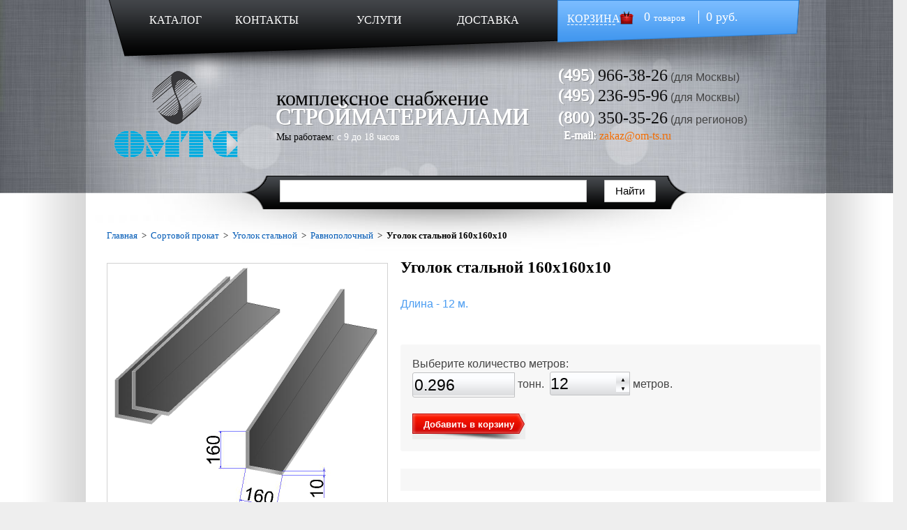

--- FILE ---
content_type: text/html; charset=windows-1251
request_url: https://om-ts.ru/sortovoy-prokat/ugolok-stalnoy/ravnopolochnyy/ugolok-stalnoy-160kh160kh10/
body_size: 6044
content:
<!DOCTYPE HTML PUBLIC "-//W3C//DTD HTML 4.01//EN" "http://www.w3.org/TR/html4/strict.dtd">
<html prefix="ya: http://webmaster.yandex.ru/vocabularies/">
<head>
<title>Уголок стальной (металлический) 160х160х10 - купить оптом уголок (сталь угловая) 160 160 10, цена, гост 8509-93, вес 1 метра 24,67 кг — "ОМ-ТС"</title>
<meta http-equiv="Content-Type" content="text/html; charset=windows-1251">
<meta name="description" content="Уголок стальной (сталь угловая, угловой профиль) горячекатаный равнополочный 160х160х10, Сортамент соответствует ГОСТу 8509-93, вес метра уголка 24,67 кг. Производится путем прокатки стальных заготовок с марками углеродистой и низколегированной стали. По точности проката делится на 2 класса: класс А (высокая точность проката и класс В (повышенная точность). Уголок бывает мерной (6м, 9м, 11,7м, 12м) и немерной длины (4-12м) с толщиной стенок от 3 до 20мм. Данный вид металлопроката широко используется для изготовления конструкций, применяемых в строительстве, производстве и других отраслях народного хозяйства. Оказываем дополнительные услуги по резке и цинкованию уголка.">
<meta name="keywords" content="Уголок стальной 160х160х10, уголок 160х160">
<meta http-equiv="X-UA-Compatible" content="IE=9">
<meta http-equiv="X-UA-Compatible" content="IE=10">

<meta property="ya:interaction" content="XML_FORM" />

<meta property="ya:interaction:url" content="https://om-ts.ru/island.xml" />

    <link rel="stylesheet" type="text/css" media="all" charset="windows-1251" href="/cssgate.css">

<script type="text/javascript" src="/jsgate.js"></script>
<meta name="google-site-verification" content="c4YK9XVICZflvbiljhJrMQnsQWt1KN6oUaKRv_kb5ZE" >
<meta name='yandex-verification' content='41baaf9e980de53d' />
<meta name="google-site-verification" content="Da96ZNhqYYBQLpqY3pfiXDm6bOR7urqy6enatwjyKQY" />
<link rel="shortcut icon" href="/favicon.ico" type="image/x-icon" >
</head>
<body>
<div id="one-big-global">
<div id="super-global1">
<div id="global1">
<div id="header">
<div id="header-menu">
<div id="header-menu-left">
<a href="/" class="header-menu-left-href1">КАТАЛОГ</a>
<a href="/contact/" class="header-menu-left-href3">КОНТАКТЫ</a>
<a href="/uslugi/" class="header-menu-left-href2">УСЛУГИ</a>
<a href="/delivery/" class="header-menu-left-href3">ДОСТАВКА</a>
</div> <!-- /header-menu-left -->
<div id="header-menu-right">
<div class="header-menu-right-basket"><a href="/basket/" class="header-menu-right-href">КОРЗИНА</a></div><div class="header-menu-right-text" id="basketwidg">&nbsp;&nbsp; 0 <span class="header-menu-right-span">товаров</span> &nbsp;&nbsp;&nbsp;&nbsp; 0 руб.</div>
<br class="clear">
</div> <!-- /header-menu-right -->
<br class="clear">
</div> <!-- /header-menu -->
<div id="header-content">
<div id="header-logo">
<a href ="/"><img src="/images/logo2.png" alt="ОМТС"></a>
</div> <!-- /header-logo -->
<div id="header-content-text">
<span class="header-content-text1">комплексное снабжение</span><br>
<span class="header-content-text2">СТРОЙМАТЕРИАЛАМИ</span><br>
<span class="header-content-text3">Мы работаем:</span>
<span class="header-content-text4">с 9 до 18 часов</span>
</div> <!-- /header-content-text -->
<div id="header-contacts">


<!--<div><script>itl_ctc('ctc_606c18df-1f0-4862-8c1c-cd8f1181f9a3', 'ru', ITL_CTC_DIALPAD);</script></div>-->

<div class="header-contacts-phones">
<span class="header-contacts-text2 header-contacts-first-phone phone-3-prefix">(495)</span>
<span class="header-contacts-text3 header-contacts-first-phone phone-3-number"> 966-38-26</span>&nbsp;(для Москвы)<br>
<span class="header-contacts-text2 phone-1-prefix">(495)</span>
<span class="header-contacts-text3 phone-1-number"> 236-95-96</span>&nbsp;(для Москвы)<br>
<span class="header-contacts-text2 phone-2-prefix">(800)</span>
<span class="header-contacts-text3 phone-2-number">350-35-26</span> (для&nbsp;регионов)<br>
</div>

<span class="header-contacts-text4">&nbsp;&nbsp;E-mail: </span>
<span class="header-contacts-text5"><a href="mailto:zakaz@om-ts.ru">zakaz@om-ts.ru</a></span>

</div> <!-- /header-contacts -->
<br class="clear">
</div> <!-- /header-content -->

</div> <!-- /header -->
<div id="header-search">
<input type="hidden" name="catid" value="-1">
<input type="hidden" name="searchtxt" value="1">
<input type="hidden" name="nal_only[]" value="0">
<form name="search" method="get" action="/allcat/" >
<div>
<!-- <input type=text class="search-line" name="searchstr[]" value="Поиск по всему сайту" onClick="if (this.value=='Поиск по всему сайту') this.value='';"><a href="#" onClick='submit();'><img src="/images/search-img.png" alt="Поиск"></a> -->

<script type="text/javascript">window.ya_site_path = { serp: "//site.yandex.ru/search/site/catalog/" };</script><div class="ya-site-form ya-site-form_inited_no" onclick="return {'action':'http://om-ts.ru/yasearch/','arrow':false,'bg':'transparent','fontsize':'15','fg':'#000000','language':'ru','logo':'rb','publicname':'','suggest':true,'target':'_self','tld':'ru','type':2,'usebigdictionary':false,'searchid':2310487,'input_fg':'#000000','input_bg':'#FFFFFF','input_fontStyle':'normal','input_fontWeight':'normal','input_placeholder':'','input_placeholderColor':'#000000','input_borderColor':'#cbcbcb','is_catalog':true}"><form action="//site.yandex.ru/search/site/catalog/" method="get" target="_self" accept-charset="utf-8"><input type="hidden" name="searchid" value="2310487"/><input type="hidden" name="l10n" value="ru"/><input type="hidden" name="reqenc" value=""/><input type="search" name="text" value="" style="outline: 0 !important;font-size: 15px !important;height: 32px !important;padding: 6px 10px 7px !important;border: 1px solid #ccc;border-radius: 0 !important;"/><input type="submit" value="Найти" style="outline: 0 !important;font-size: 15px !important;background: #fff !important;color: #000 !important;height: 32px !important;padding: 6px 15px 7px !important;border: 1px solid #cbcbcb;margin: 0 0 0 -1px;border-radius: 0 3px 3px 0;"/></form></div><style type="text/css">.ya-page_js_yes .ya-site-form_inited_no { display: none; }.ya-site-form__input-text:focus,.ya-site-form__submit:focus {border-color: #d0ba65 !important;box-shadow: 0 0 10px #fc0 !important;}</style><script type="text/javascript">(function(w,d,c){var s=d.createElement('script'),h=d.getElementsByTagName('script')[0],e=d.documentElement;if((' '+e.className+' ').indexOf(' ya-page_js_yes ')===-1){e.className+=' ya-page_js_yes';}s.type='text/javascript';s.async=true;s.charset='utf-8';s.src=(d.location.protocol==='https:'?'https:':'http:')+'//site.yandex.net/v2.0/js/all.js';h.parentNode.insertBefore(s,h);(w[c]||(w[c]=[])).push(function(){Ya.Site.Form.init()})})(window,document,'yandex_site_callbacks');</script>

</div> <!-- /form-div --> </form>
<br class="clear">
</div> <!-- /header-search -->
</div> <!-- /global1 -->
</div> <!-- /super-global1 -->

<div id="item-super-global">
<div id="item-global">
<div id="item-site">
<div class="breadcrumps">
<a class=breadcrumbs_lnk href="http://om-ts.ru/">Главная</a>&nbsp;&nbsp;&gt;&nbsp;&nbsp;<a class=breadcrumbs_lnk href="/sortovoy-prokat/">Сортовой прокат</a>&nbsp;&nbsp;&gt;&nbsp;&nbsp;<a class=breadcrumbs_lnk href="/sortovoy-prokat/ugolok-stalnoy/">Уголок стальной</a>&nbsp;&nbsp;&gt;&nbsp;&nbsp;<a class=breadcrumbs_lnk href="/sortovoy-prokat/ugolok-stalnoy/ravnopolochnyy/">Равнополочный</a>&nbsp;&nbsp;&gt;&nbsp;&nbsp;<b>Уголок стальной 160х160х10</b>&nbsp;
</div> <!-- /breadcrumps --><script type="text/javascript">
var nacrez, nacves, nacnotifystr, reznotifystr; nacnotifystr=''; reznotifystr=''; var basketcnt=0;
$(document).ready(function() {m2tonn();});

function outsum()
{

window.sum=0*parseFloat( $('#metr').val() );
$('#loc_sum').html('Выбрано '+$('#metr').val()+' пог. метров на сумму <b>'+number_format_with_discount(sum,'','',' ')+'</b> р.');

}

function m2tonn()
{
v=parseFloat($('#metr').val())*24.67/1000;
//alert($('').val());
v=Math.round(v*10000)/10000;
//alert(v);
$('#tonn').val(v);
reznotify();
nacnotify();
  basketcnt=getcartval(1440); if (basketcnt==0) clearnac();
  if ( parseFloat($('#metr').val())!=basketcnt) outsum();
  rebuildrez();
}

window.klen=parseInt('12');
function rndf()
{
if ($('#metr').val()%window.klen!=0)
{
$('#metr').val(Math.ceil($('#metr').val()/window.klen)*window.klen);
alert('Товар имеет кратность, поэтому введённое вами значение будет округлено до ближайшего кратного.');
}

}

function t2metr()
{

}

function getnv()
{
if (window.sum!=undefined) sum=window.sum;
else
if (window.basketcnt!=undefined) sum=window.basketcnt*0;
else
sum=0;

nacval=Math.round(sum*window.nacves)/100;
return nacval;
}

function nacnotify ()
{
v=$('#tonn').val();

//if (v>=1) { window.nacnotifystr=''; window.nacves=0; }
//if (v<1) { window.nacves=10; window.nacnotifystr='<br>При заказе меньше 1 тонны +10% к стоимости = '+getnv()+' рублей'; }
//if (v<0.5) { window.nacves=30; window.nacnotifystr='<br>При заказе меньше 500 кг +30% к стоимости = '+getnv()+' рублей'; }

}

function reznotify()
{

}



function spinnerinit()
{
 $(function() {
var spinner = $( '.spinner' ).spinner({min:12, step:12, stop: function( event, ui ) {m2tonn();}, numberFormat: 'n'      });
var spinnerrez = $( '.spinnerrez' ).spinner({min:0, step:1, stop: function( event, ui ) {reznotify();}, numberFormat: 'n'      });
 rezkasliderinit(0,12);
 rebuilddiscount();
});
}
$(document).ready(function() {
spinnerinit();

});


</script>
<script type='text/javascript'>

function rezkaslider1text()
{
var value = $( "#rezkaslider1" ).slider( "option", "value" );
if (value>0) $('#rezkalen1').html('Длина реза - '+value+' метров.');

}

function rezkaslider2text()
{
var value = $( "#rezkaslider2" ).slider( "option", "value" );
if (value>0) $('#rezkalen2').html('Длина реза - '+value+' метров.');

}

</script>
<div id="item-site-left">
<div class=snow2></div>
<a rel="fancybox" class="fancybox" href="https://om-ts.ru/images/catalog/items/1440/itempho_521f1c6ba1b97.jpg" title="Уголок стальной 160х160х10"><img class=tovarimg src="https://om-ts.ru/images/catalog/items/1440/itempho_521f1c6ba1b97.jpg"  alt="Уголок стальной 160х160х10" width=400 height=400></a><br>
Уголок стальной (сталь угловая, угловой профиль) горячекатаный равнополочный 160х160х10, Сортамент соответствует ГОСТу 8509-93, вес метра уголка 24,67 кг. Производится путем прокатки стальных заготовок с марками углеродистой и низколегированной стали. По точности проката делится на 2 класса: класс А (высокая точность проката и класс В (повышенная точность). Уголок бывает мерной (6м, 9м, 11,7м, 12м) и немерной длины (4-12м) с толщиной стенок от 3 до 20мм. Данный вид металлопроката широко используется для изготовления конструкций, применяемых в строительстве, производстве и других отраслях народного хозяйства. Оказываем дополнительные услуги по резке и цинкованию уголка.<br>

</div> <!-- /item-site-left -->
<div id="item-site-right">
<h1>Уголок стальной 160х160х10</h1> <span class="item_status_i">Длина - 12 м.</span><br><br>
<div id="tovar_1440">
<div class="choose-lenght">

Выберите количество метров:<br>
<input type=text class='count_f' readonly id='tonn' size=9 value='0.02467' onkeyup="t2metr();"> тонн.
<input type=text class='count_f spinner' title='Для удобства воспользуйтесь скроллом на мыши.' alt='Для удобства воспользуйтесь скроллом на мыши.' id='metr' size=7 value='12' onkeyup="m2tonn();"> метров.
<br>

<span id=reznotify></span><br>
<button id='buttonadd' onClick=" rndf(); carti(1440,1,1,$('#metr').val(),{'nacrez':window.nacrez,'nacves':window.nacves,'rezcompile':window.rezcompile}); $('#basket-info').hide();$('#basket-info').show('slow');m2tonn();spinnerinit(); m2tonn(); $('#allnotify').html(window.nacnotifystr+'<br>'+window.reznotifystr);return false;">Добавить в корзину</button>&nbsp;&nbsp;
</div> <!-- /choose-lenght -->
<div class="rezka">

</div> <!-- /rezka -->
<div class="add-to-basket-div" >
<span id='skidkakey' class='nodisplay'>#metr</span><br><div id="loc_sum" class="item2_calculator"></div><br><span class='greentext' id='basket-info' style='display:none;'></span>
</div> <!-- /add-to-basket-div -->
</div>
<div class="item2_discount_text"></div>
<br><div class="item2_bigcost_relative item2_calculator_alln" id="allnotify"></div>
<br class="clear">

</div> <!-- /item-site-right -->
<br class="clear">
<div class="item-links-bottom"><div class="prevlink">&lt;&lt;&nbsp;<a href='/sortovoy-prokat/ugolok-stalnoy/ravnopolochnyy/ugolok-stalnoy-140kh140kh9/' alt='Уголок стальной 140х140х9'>Уголок стальной 140х140х9</a></div><div class="nextlink"><a href='/sortovoy-prokat/ugolok-stalnoy/ravnopolochnyy/ugolok-stalnoy-160kh160kh12/' alt='Уголок стальной 160х160х12'>Уголок стальной 160х160х12</a>&nbsp;&gt;&gt;</div>
</div>
<br class="clear"><br><br>


</div> <!-- /item-site -->
</div>  <!-- /item-global -->
</div>  <!-- /item-super-global --></div> <!-- /one-big-global -->

<div id="footer-global">
<div id="footer">
<div id="footer-left">
<a href="/" class="footer-href1">КАТАЛОГ</a>
<a href="/contact/" class="footer-href2">КОНТАКТЫ</a>
<a href="/fb/" class="footer-href2">ОБРАТНАЯ СВЯЗЬ</a>
<a href="/delivery/" class="footer-href2">ДОСТАВКА</a>
</div> <!-- /footer-left -->
<div id="footer-middle">
<a href="/"><img src="/images/footer-logo2.png" alt="ОМТС"></a>
</div> <!-- /footer-middle -->
<div id="footer-right">
<span class="footer-text1">комплексное снабжение</span><br>
<span class="footer-text2">СТРОЙМАТЕРИАЛАМИ</span><br>
 <!--LiveInternet counter--><script type="text/javascript"><!--
document.write("<a class='liveinternetcounter' href='https://www.liveinternet.ru/click' "+
"target=_blank><img src='//counter.yadro.ru/hit?t14.3;r"+
escape(document.referrer)+((typeof(screen)=="undefined")?"":
";s"+screen.width+"*"+screen.height+"*"+(screen.colorDepth?
screen.colorDepth:screen.pixelDepth))+";u"+escape(document.URL)+
";"+Math.random()+
"' alt='' title='LiveInternet: показано число просмотров за 24"+
" часа, посетителей за 24 часа и за сегодня' "+
"border='0' width='88' height='31'><\/a>")
//--></script><!--/LiveInternet-->

<!-- Yandex.Metrika informer -->
<a href="https://metrika.yandex.ru/stat/?id=24972713&amp;from=informer"
target="_blank" rel="nofollow"><img src="//bs.yandex.ru/informer/24972713/3_0_FFFFFDFF_FAEEDDFF_0_pageviews"
style="width:88px; height:31px; border:0;" alt="Яндекс.Метрика" title="Яндекс.Метрика: данные за сегодня (просмотры, визиты и уникальные посетители)" onclick="try{Ya.Metrika.informer({i:this,id:24972713,lang:'ru'});return false}catch(e){}"/></a>
<!-- /Yandex.Metrika informer -->

<a href="https://clck.yandex.ru/redir/dtype=stred/pid=47/cid=2508/*https://market.yandex.ru/shop/178847/reviews"><img src="https://clck.yandex.ru/redir/dtype=stred/pid=47/cid=2505/*https://grade.market.yandex.ru/?id=178847&action=image&size=0" border="0" width="88" height="31" alt="Читайте отзывы покупателей и оценивайте качество магазина на Яндекс.Маркете" /></a>

<!-- Yandex.Metrika counter -->
<script type="text/javascript">
(function (d, w, c) {
    (w[c] = w[c] || []).push(function() {
        try {
            w.yaCounter24972713 = new Ya.Metrika({id:24972713,
                    webvisor:true,
                    clickmap:true,
                    trackLinks:true,
                    accurateTrackBounce:true});
        } catch(e) { }
    });

    var n = d.getElementsByTagName("script")[0],
        s = d.createElement("script"),
        f = function () { n.parentNode.insertBefore(s, n); };
    s.type = "text/javascript";
    s.async = true;
    s.src = (d.location.protocol == "https:" ? "https:" : "http:") + "//mc.yandex.ru/metrika/watch.js";

    if (w.opera == "[object Opera]") {
        d.addEventListener("DOMContentLoaded", f, false);
    } else { f(); }
})(document, window, "yandex_metrika_callbacks");
</script>
<noscript><div><img src="//mc.yandex.ru/watch/24972713" style="position:absolute; left:-9999px;" alt="" /></div></noscript>
<!-- /Yandex.Metrika counter -->



</div> <!-- /footer-right -->
<br class="clear">
</div> <!-- /footer -->
</div> <!-- /footer-global -->







</body>
</html>

--- FILE ---
content_type: text/css;charset=UTF-8
request_url: https://om-ts.ru/cssgate.css
body_size: 16191
content:
/* cached */
/*File: css/normalize.css */
/*! normalize.css v2.1.3 | MIT License | git.io/normalize */

/* ==========================================================================
   HTML5 display definitions
   ========================================================================== */

/**
 * Correct `block` display not defined in IE 8/9.
 */

article,
aside,
details,
figcaption,
figure,
footer,
header,
hgroup,
main,
nav,
section,
summary {
    display: block;
}

/**
 * Correct `inline-block` display not defined in IE 8/9.
 */

audio,
canvas,
video {
    display: inline-block;
}

/**
 * Prevent modern browsers from displaying `audio` without controls.
 * Remove excess height in iOS 5 devices.
 */

audio:not([controls]) {
    display: none;
    height: 0;
}

/**
 * Address `[hidden]` styling not present in IE 8/9.
 * Hide the `template` element in IE, Safari, and Firefox < 22.
 */

[hidden],
template {
    display: none;
}

/* ==========================================================================
   Base
   ========================================================================== */

/**
 * 1. Set default font family to sans-serif.
 * 2. Prevent iOS text size adjust after orientation change, without disabling
 *    user zoom.
 */

html {
    font-family: sans-serif; /* 1 */
    -ms-text-size-adjust: 100%; /* 2 */
    -webkit-text-size-adjust: 100%; /* 2 */
}

/**
 * Remove default margin.
 */

body {
    margin: 0;
}

/* ==========================================================================
   Links
   ========================================================================== */

/**
 * Remove the gray background color from active links in IE 10.
 */

a {
    background: transparent;
}

/**
 * Address `outline` inconsistency between Chrome and other browsers.
 */

a:focus {
    outline: thin dotted;
}

/**
 * Improve readability when focused and also mouse hovered in all browsers.
 */

a:active,
a:hover {
    outline: 0;
}

/* ==========================================================================
   Typography
   ========================================================================== */

/**
 * Address variable `h1` font-size and margin within `section` and `article`
 * contexts in Firefox 4+, Safari 5, and Chrome.
 */

h1 {
    font-size: 2em;
    margin: 0.67em 0;
}

/**
 * Address styling not present in IE 8/9, Safari 5, and Chrome.
 */

abbr[title] {
    border-bottom: 1px dotted;
}

/**
 * Address style set to `bolder` in Firefox 4+, Safari 5, and Chrome.
 */

b,
strong {
    font-weight: bold;
}

/**
 * Address styling not present in Safari 5 and Chrome.
 */

dfn {
    font-style: italic;
}

/**
 * Address differences between Firefox and other browsers.
 */

hr {
    -moz-box-sizing: content-box;
    box-sizing: content-box;
    height: 0;
}

/**
 * Address styling not present in IE 8/9.
 */

mark {
    background: #ff0;
    color: #000;
}

/**
 * Correct font family set oddly in Safari 5 and Chrome.
 */

code,
kbd,
pre,
samp {
    font-family: monospace, serif;
    font-size: 1em;
}

/**
 * Improve readability of pre-formatted text in all browsers.
 */

pre {
    white-space: pre-wrap;
}

/**
 * Set consistent quote types.
 */

q {
    quotes: "\201C" "\201D" "\2018" "\2019";
}

/**
 * Address inconsistent and variable font size in all browsers.
 */

small {
    font-size: 80%;
}

/**
 * Prevent `sub` and `sup` affecting `line-height` in all browsers.
 */

sub,
sup {
    font-size: 75%;
    line-height: 0;
    position: relative;
    vertical-align: baseline;
}

sup {
    top: -0.5em;
}

sub {
    bottom: -0.25em;
}

/* ==========================================================================
   Embedded content
   ========================================================================== */

/**
 * Remove border when inside `a` element in IE 8/9.
 */

img {
    border: 0;
}

/**
 * Correct overflow displayed oddly in IE 9.
 */

svg:not(:root) {
    overflow: hidden;
}

/* ==========================================================================
   Figures
   ========================================================================== */

/**
 * Address margin not present in IE 8/9 and Safari 5.
 */

figure {
    margin: 0;
}

/* ==========================================================================
   Forms
   ========================================================================== */

/**
 * Define consistent border, margin, and padding.
 */

fieldset {
    border: 1px solid #c0c0c0;
    margin: 0 2px;
    padding: 0.35em 0.625em 0.75em;
}

/**
 * 1. Correct `color` not being inherited in IE 8/9.
 * 2. Remove padding so people aren't caught out if they zero out fieldsets.
 */

legend {
    border: 0; /* 1 */
    padding: 0; /* 2 */
}

/**
 * 1. Correct font family not being inherited in all browsers.
 * 2. Correct font size not being inherited in all browsers.
 * 3. Address margins set differently in Firefox 4+, Safari 5, and Chrome.
 */

button,
input,
select,
textarea {
    font-family: inherit; /* 1 */
    font-size: 100%; /* 2 */
    margin: 0; /* 3 */
}

/**
 * Address Firefox 4+ setting `line-height` on `input` using `!important` in
 * the UA stylesheet.
 */

button,
input {
    line-height: normal;
}

/**
 * Address inconsistent `text-transform` inheritance for `button` and `select`.
 * All other form control elements do not inherit `text-transform` values.
 * Correct `button` style inheritance in Chrome, Safari 5+, and IE 8+.
 * Correct `select` style inheritance in Firefox 4+ and Opera.
 */

button,
select {
    text-transform: none;
}

/**
 * 1. Avoid the WebKit bug in Android 4.0.* where (2) destroys native `audio`
 *    and `video` controls.
 * 2. Correct inability to style clickable `input` types in iOS.
 * 3. Improve usability and consistency of cursor style between image-type
 *    `input` and others.
 */

button,
html input[type="button"], /* 1 */
input[type="reset"],
input[type="submit"] {
    -webkit-appearance: button; /* 2 */
    cursor: pointer; /* 3 */
}

/**
 * Re-set default cursor for disabled elements.
 */

button[disabled],
html input[disabled] {
    cursor: default;
}

/**
 * 1. Address box sizing set to `content-box` in IE 8/9/10.
 * 2. Remove excess padding in IE 8/9/10.
 */

input[type="checkbox"],
input[type="radio"] {
    box-sizing: border-box; /* 1 */
    padding: 0; /* 2 */
}

/**
 * 1. Address `appearance` set to `searchfield` in Safari 5 and Chrome.
 * 2. Address `box-sizing` set to `border-box` in Safari 5 and Chrome
 *    (include `-moz` to future-proof).
 */

input[type="search"] {
    -webkit-appearance: textfield; /* 1 */
    -moz-box-sizing: content-box;
    -webkit-box-sizing: content-box; /* 2 */
    box-sizing: content-box;
}

/**
 * Remove inner padding and search cancel button in Safari 5 and Chrome
 * on OS X.
 */

input[type="search"]::-webkit-search-cancel-button,
input[type="search"]::-webkit-search-decoration {
    -webkit-appearance: none;
}

/**
 * Remove inner padding and border in Firefox 4+.
 */

button::-moz-focus-inner,
input::-moz-focus-inner {
    border: 0;
    padding: 0;
}

/**
 * 1. Remove default vertical scrollbar in IE 8/9.
 * 2. Improve readability and alignment in all browsers.
 */

textarea {
    overflow: auto; /* 1 */
    vertical-align: top; /* 2 */
}

/* ==========================================================================
   Tables
   ========================================================================== */

/**
 * Remove most spacing between table cells.
 */

table {
    border-collapse: collapse;
    border-spacing: 0;
}

/*File: css/style.css */
html, body {  height: 100%;  min-height:100% !important; width: 100%; margin: 0px; padding: 0px; }
.clear {clear:both;}
#one-big-global {width:100%; min-width:1300px; height:100%; min-height:100%; height:auto !important;  padding-bottom:150px; background-color:#ffffff; background:url('/images/catalog-bg.jpg') center top repeat-y; }
#one-big-global button {outline:none;}
#one-big-global input {outline:none;}
#super-global1 {width:auto; min-width:1300px; height:277px; background-color:#63676d;}
#global1 {min-width:1300px; width:1300px; background:url('/images/global1-bg.jpg') center top no-repeat; height:277px; margin-left:auto; margin-right:auto;}
#header {margin-left:123px; margin-right:117px; width:1060px; height:277px; background:url('/images/header-bg.png') left top no-repeat;}
#header-menu {height:90px; width:1060px; font-family:Trebuchet MS; color:#ffffff; }
#header-menu a {font-family:Trebuchet MS; color:#ffffff; text-decoration:none; }
#header-menu-left {width:675px; height:90px; float:left;}
#header-menu-left a {text-align:center; margin-top:13px; padding-top:5px; font-size:16px;}
.header-menu-left-href1 {width:97px; height:37px; display:inline-block; margin-left:80px;}
.header-menu-left-href2 {width:147px; height:37px; display:inline-block; margin-left:35px;}
.header-menu-left-href3 {width:97px; height:37px; display:inline-block; margin-left:30px;}
.header-menu-left-href1:hover {background:url('/images/header-href-bg1.png') left top no-repeat;}
.header-menu-left-href2:hover { background:url('/images/header-href-bg2.png') left top no-repeat;}
.header-menu-left-href3:hover {background:url('/images/header-href-bg1.png') left top no-repeat;}
#header-menu-right {width:385px; height:90px; float:left; font-size:18px;}
#header-menu-right a {font-size:16px; display:inline-block; margin-left:15px; }
.header-menu-right-text {float:left; margin-top:13px;}
.header-menu-right-basket {float:left; margin-top:15px;}
.header-menu-right-href {width:95px; background:url('/images/header-basket-img.png') right top no-repeat;}
.header-menu-right-span {font-size:13px;}
#header-content {width:1060px; height:160px;}
#header-logo {float:left; height:160px; margin-left:35px; margin-top:10px;}
#header-content-text {float:left; height:120px; padding-top:40px; margin-left:50px;}
.header-content-text1 {font-size:30px; color:#030303; font-family:Century Gothic;}
.header-content-text2 {font-size:33px; color:#ffffff; text-shadow: #fff -1px -1px 0, #888b8f 1px 1px 0; font-family:Century Gothic;}
.header-content-text3 {font-size:14px; color:#080809; font-family:Trebuchet MS;}
.header-content-text4 {font-size:14px; color:#ffffff; font-family:Trebuchet MS;}
#header-contacts {float:left; height:135px; width:335px; line-height:20px; /*background:url('/images/header-contacts-bg.png') left 3px no-repeat;*/ margin-top:0px; margin-left:42px;}
.header-contacts-first-phone {line-height:20px !important;}
.header-contacts-phones { margin-top:8px;}
.phone-line {width:100%; height:2px;}

.header-contacts-text1 {font-size:13px; color:#ffffff; font-family:Trebuchet MS; width:200px; }
.header-contacts-text2 {font-size:24px; color:#ffffff; font-family:Trebuchet MS; text-shadow: #fff -1px -1px 0, #888b8f 1px 1px 0; line-height:32px;}
.header-contacts-text3 {font-size:24px; color:#0f0f10; font-family:Trebuchet MS; line-height:32px;}
/*.header-contacts-first-phone {padding-bottom:2px;}*/
.header-contacts-text4 {font-size:16px; color:#ffffff; font-family:Trebuchet MS; text-shadow: #fff -1px -1px 0, #888b8f 1px 1px 0;}
.header-contacts-text5 {font-size:16px; color:#030303; font-family:Trebuchet MS;}
#header-search {width:1060px; z-index:10; height:50px; background:url('/images/search-bg.png') 145px top no-repeat; margin-top:-25px; position:absolute;}
.ya-site-form__search-input-layout-l {width: 440px !important;}
#header-search a, #ya-site-form0 .ya-site-form__submit {display:block !important; margin-left:25px !important;margin-top:0px !important; }
.search-line, #ya-site-form0 .ya-site-form__form .ya-site-form__input-text {height:25px !important; width:440px; line-height:22px; font-size:14px; border:0; float:left; margin-left:395px !important; /*background:url('/images/search-line.png') left top no-repeat;*/ padding:0px; padding-left:2px; font-size:13px !important; color:#5b636d !important; font-family:Trebuchet MS; line-height:25px !important; margin-top:0px !important;}
#ya-site-form0 .ya-site-suggest-popup {margin-top:35px !important;width:600px !important;margin-left:395px !important;}
#ya-site-results {width:1020px !important; padding:20px; margin-left:auto !important; margin-right:auto !important;}

#super-global2 {width:auto; min-width:1300px; background-color:#ffffff;}
#global2 {min-width:1300px; width:1300px; background:url('/images/catalog-bg.jpg') left top repeat-y; margin-left:auto; margin-right:auto;  padding-bottom:20px;}
#main-catalog {width:1060px;  margin-left:123px; margin-right:117px; background:url('/images/search-shadow.jpg') left top no-repeat;}
.main-catalog-left {float:left; width:244px; padding-left:20px; padding-top:70px;}
.main-catalog-menu-h {padding-top:25px; padding-bottom:25px; padding-left:30px; font-family:Trebuchet MS; font-size:20px; color:#ffffff;}
.main-catalog-left-top {padding:0; width:244px; background:url('/images/main-catalog-bg.jpg') left top;}
.main-catalog-img {padding:0px; margin:0px; background:url('/images/main-catalog-img.png') left top no-repeat; width:244px; height:83px;}
.main-catalog-left-top a {display:block; padding-left:22px;  font-family:Trebuchet MS;  text-decoration:none;}
.catalog-menu-href1 {width:198px; color:#868b91; border-bottom:1px dashed #030303; background:url('/images/main-catalog-arrow.png') left top no-repeat; font-size:14px; font-weight:600; line-height:30px; height:30px; margin-left:12px; }
.catalog-menu-href1:hover {background:url('/images/main-catalog-href1-bg.jpg') left top no-repeat; color:#ffffff;}
..catalog-menu-href1:active {background:url('/images/main-catalog-href1-bg.jpg') left top no-repeat; border:0; color:#ffffff;}
.catalog-menu-href2 {width:198px; background:url('/images/main-catalog-href2-bg.jpg') left top no-repeat; font-size:14px; color:#ffffff; line-height:33px; height:33px; margin-left:12px; }
.catalog-menu-href2:hover {text-decoration:underline;}
.catalog-menu-href2:active {text-decoration:underline;}
.catalog-menu-href3 {width:196px; background:url('/images/main-catalog-href3-bg.jpg') left top no-repeat; color:#d4d5d7; font-size:13px; line-height:32px; height:32px; margin-left:13px; }
.catalog-menu-href3:hover {text-decoration:underline; color:#050505;}
.catalog-menu-href3:active {text-decoration:underline; color:#050505;}
.catalog-menu-href4 {width:196px;background:url('/images/main-catalog-href4-bg.jpg') left top no-repeat; color:#d4d5d7; font-size:13px; line-height:32px; height:32px; margin-left:13px;}
.catalog-menu-href4:hover {text-decoration:underline; color:#050505;}
.catalog-menu-href4:active {text-decoration:underline; color:#050505;}
.catalog-menu-href5 {width:196px;background:url('/images/main-catalog-href4-bg.jpg') left top no-repeat; color:#d4d5d7; font-size:13px; line-height:32px; height:32px; margin-left:13px;}
.catalog-menu-href5:hover {text-decoration:underline; color:#050505;}
.catalog-menu-href5:active {text-decoration:underline; color:#050505;}
#main-catalog-right {float:left; padding-top:65px; width:790px; padding-right:5px;}
.main-catalog-item { float:left; height:194px; width:188px; text-align:center; margin-left:8px; margin-top:5px; padding-top:10px;}
.main-catalog-item a {text-decoration:none;}
.main-catalog-item:hover {background:url('/images/main-catalog-item-bg.jpg') left top no-repeat;}
.main-catalog-item:hover .main-catalog-item-text {border:0;}
.main-catalog-item-text {border-bottom:1px dashed #030303; font-family:Trebuchet MS; font-size:15px; color:#030303; font-weight:600;}
.main-catalog-item-img {display:block;}

#super-global3 {width:auto; min-width:1300px; height:363px; background:url('/images/main-catalog-bg.jpg') left top; border-top:1px solid #000000; border-bottom:1px solid #000000;}
#global3 {min-width:1300px; width:1300px;  margin-left:auto; margin-right:auto; height:363px;}
#main-items {height:363px; width:1060px; margin-left:123px; margin-right:117px; background:url('/images/footer-bg.jpg') left top; padding-top:10px;}
.item {height:317px; width:207px; padding-left:10px; padding-top:10px; float:left;}
.item-href {height:252px; width:195px; }
.item-href a {font-size:14px; font-family:Trebuchet MS;}
.item-href-text-div {height:75px; display:block;}
.item-img {height:177px; width:195px; }
.item-png {display:block; height:179px; width:195px; position:absolute; margin-top:-182px;}
.item-png a {display:block; height:177px; width:195px;}
.item-bottom {height:45px; width:195px; font-family:Trebuchet MS; }
.item-bottom input[type=submit] {width:79px; height:24px; padding:0; border:0; margin-top:10px; margin-left:1px; font-size:14px; color:#ffffff; background:url('/images/item-button.png') left top no-repeat;}
.item-price {float:left; width:103px; height:35px; padding-top:10px; padding-left:7px;}
.item-button {float:left; width:85px; height:45px;}
.right-arrow {float:left; height:200px; padding-top:153px; margin-left:10px;}
.right-arrow button {background:url('/images/items-arrow-right.png') left top no-repeat; border:0; width:33px; height:47px;}
.left-arrow {float:left; height:200px; padding-top:153px; margin-left:5px;  margin-right:5px;}
.left-arrow button:hover {background:url('/images/items-arrow-left-hover.png') left top no-repeat;}
.right-arrow button:hover {background:url('/images/items-arrow-right-hover.png') left top no-repeat;}
.left-arrow button {background:url('/images/items-arrow-left.png') left top no-repeat; border:0; width:33px; height:47px;}
#main-items .item:hover {background:url('/images/main-items-hover.png') left top no-repeat;}
#main-items .item:hover .item-png {background:url('/images/item-png-bg.png') left top no-repeat;}
#main-items .item:hover .item-href a {color:#cacaca; text-decoration:none;}
#main-items .item-href a {color:#ffffff;}
#main-items .item-price {background:url('/images/item-price-bg.png') left top no-repeat;}
#main-items .item-button {background:url('/images/item-button-bg.png') left top no-repeat;}
#main-items .item {margin-left:8px;}
#main-items .item-bottom {font-size:20px; color:#ffffff;}

#super-global4 {width:auto; min-width:1300px; background-color:#ffffff;}
#global4 {min-width:1300px; width:1300px; background:url('/images/catalog-bg.jpg') left top repeat-y; margin-left:auto; margin-right:auto; }
#main-info {width:1061px; margin-left:123px; margin-right:117px; background-color:#f2f3f3 !important; background:url('/images/main-info-bg.png') left top no-repeat;}
#main-info table {width:990px; margin-left:35px;}
.tr1 { height:105px; font-size:23px; font-family:Times New Roman; font-weight:600; color:#030303 !important; font-style:Italic; vertical-align:top;}
.tr1 td {width:990px; padding-top:40px;}
.tr2 {height:85px; color:#28292b !important; font-size:14px; font-family:Trebuchet MS; vertical-align:top;}
.tr2 td {width:990px; padding-top:10px;}

.maintable-div-all {width:990px; margin-left:35px;}
.maintable-div {width:480px; float:left;}
.maintable-div-img {width:166px; height:103px; float:left;}
.maintable-div-title {width:280px; height:121px; padding-top:2px; padding-left:15px; color:#050505 !important; font-size:19px; font-family:Times New Roman; font-style:Italic; font-weight:600; float:left;}
.maintable-div-content {width:446px; color:#63676c !important; font-size:14px; font-family:Trebuchet MS; vertical-align:top;}
.maintable-div-content-hr {width:960px; height:20px; margin-top:10px; margin-bottom:10px; background:url('/images/tr5-bg.jpg') -10px 5px repeat-x;}


#super-global-catalog {width:auto; min-width:1300px; background-color:#ffffff;}
#catalog1 {min-width:1300px; width:1300px; background:url('/images/catalog-bg.jpg') left top repeat-y; margin-left:auto; margin-right:auto;  padding-bottom:20px;}
#catalog {width:1060px;  margin-left:123px; margin-right:117px; background:url('/images/search-shadow.jpg') left top no-repeat;}
#catalog-right-top {width:790px; padding-bottom:50px;}
.catalog-top-img {float:left; margin-left:30px;}
.catalog-top-text {margin-left:25px; width:740px; float:left; font-size:14px; font-family:Trebuchet MS; color:#63676c; line-height:16px;}
.catalog-top-text h1 {font-size:23px; font-family:Trebuchet MS; color:#030303; margin:0; margin-bottom:15px;}
#catalog-mid {width:790px;}
.catalog-mid-item {float:left; margin-left:30px; width:167px; height:140px; margin-bottom:45px;}
.catalog-mid-item a {display:block; text-align:center; font-size:14px; font-family:Trebuchet MS; color:#070707; font-weight:600;}
.catalog-mid-item a:hover {text-decoration:none;}
#catalog-items {width:765px; height:1155px; margin-left:18px; padding-bottom:25px;}
#catalog-items-top {width:765px; background-color:#f2f3f3; padding-top:13px;}
#catalog-items-top .item {margin-left:28px; margin-top:20px; background:url('/images/catalog-item-bg.jpg') left top no-repeat; padding-left:0; padding-left:7px;}
#catalog-items-top .item-price {background:url('/images/catalog-items-price-bg.jpg') left top no-repeat;}
#catalog-items-top .item-button {background:url('/images/catalog-items-price-bg.jpg') right top no-repeat;}
#catalog-items-top .item-bottom {font-size:19px; font-family:Trebuchet MS; color:#ffffff;}
#catalog-items-top .item-href a {font-size:14px; font-family:Trebuchet MS; color:#212123;}
#catalog-items-top .item:hover .item-png {background:url('/images/item-png-bg.png') left top no-repeat; margin-top:-181px;}
#catalog-items-top .item:hover {background:url('/images/catalog-items-bg-hover.jpg') left top no-repeat;}
#catalog-items-top .item:hover a {color:#cacaca; text-decoration:none;}
#catalog-items-pages {width:645px; height:38px; background-color:#e7e8e9; padding-left:120px; padding-top:12px;}
.prev-next-href {margin-left:25px; margin-right:15px; text-decoration:none; display:inline-block;  height:20px; line-height:20px; font-size:14px; font-family:Trebuchet MS; color:#2c2d2e;}
.prev-next-href-text {text-decoration:underline; font-weight:600; line-height:20px; vertical-align:top;}
.page-href {display:inline-block; margin-left:10px; font-size:14px; font-weight:500; font-family:Trebuchet MS; color:#2c2d2e; text-decoration:none; line-height:20px; vertical-align:top;}
.page-href-active {font-weight:600; display:inline-block; text-decoration:underline; font-size:14px; font-family:Trebuchet MS; color:#2c2d2e; line-height:20px; vertical-align:top;margin-left:10px;}
.page-point {line-height:20px; vertical-align:top; font-size:14px; font-family:Trebuchet MS; color:#2c2d2e; font-weight:600;}
#catalog-bottom-info {width:990px; font-size:14px; font-weight:500; font-family:Trebuchet MS; color:#63676c; padding-left:280px; padding-right:35px; padding-bottom:50px; padding-top:50px; }
#catalog-bottom-info ul {width:750px;}
#catalog-bottom-info h3 {font-size:23px; font-family:Trebuchet MS; color:#030303; margin-top:0px;}
.catalog-right-top-img {margin-left:10px;}


#basket-human-global {min-width:1300px; width:1300px; margin-left:auto; margin-right:auto;  }
#basket-human {width:1060px; z-index:0; height:65px; margin-left:143px; margin-right:117px; background:url('/images/basket-human.png') right top no-repeat; margin-top:-33px; position:absolute;}
#basket-super-global {width:auto; min-width:1300px; background-color:#ffffff; min-height:100% !important; }
#basket-global {min-width:1300px; width:1300px; min-height:100% !important; background:url('/images/catalog-bg.jpg') left top repeat-y; margin-left:auto; margin-right:auto;}
#basket {width:1060px;  margin-left:123px; margin-right:117px; background:url('/images/search-shadow.jpg') left top no-repeat;  padding-top:50px; padding-left:25px; padding-bottom:50px;}

#basket h3 {margin-top:0px; font-size:20px; font-family:Trebuchet MS; color:#020202;}




.basket-table {width:1010px;}
.basket-table td {padding:0px; }
.input-all-td {height:36px; width:52px; background:url('/images/input-all-bg.png') left top no-repeat;}
.big-td {background:url('/images/big-td-bg.png') left top repeat-x; font-size:14px; font-family:Trebuchet MS; color:#020202; }
.basket-table-big-td-div {display:inline-block; width:270px; float:right;}
.basket-table-big-td-div button {width:108px; height:25px; border:0; background:url('/images/big-td-button-delete.png') left top no-repeat; padding-right:22px; padding-left:10px; text-align:left; font-size:13px; font-family:Trebuchet MS; color:#f7f7f7;}
.basket-table-big-td-div a {font-size:13px; font-family:Trebuchet MS; color:#020202; display:inline-block; padding-left:25px;}

.niceCheck {
width: 17px;
margin-left:18px;
height: 17px;
display: inline-block;
cursor: pointer;
background: url('/images/basket-input-bg-all.png');
}

.niceCheck input {
display: none;
}




.gradient-left-td {height:27px; width:52px; background:url('/images/gradient-left-bg.jpg') left top no-repeat;}
.item-gradient {background:url('/images/gradient-bg.jpg') left top repeat-x;}
.weight-gradient {background:url('/images/gradient-bg.jpg') left top repeat-x; width:115px;}
.measure-gradient {background:url('/images/gradient-bg.jpg') left top repeat-x; width:130px;}
.amount-gradient {background:url('/images/gradient-bg.jpg') left top repeat-x; width:110px;}
.price-gradient {background:url('/images/gradient-right-bg.jpg') left top no-repeat; width:135px;}
.item-gradient, .weight-gradient, .measure-gradient, .amount-gradient, .price-gradient {font-size:13px; font-family:Trebuchet MS; color:#ffffff; text-align:center; vertical-align:middle;}

.basket-table tr:hover .input-td {background:url('/images/basket-tr-input-hover.png') left top no-repeat;}
.basket-table tr:hover .image-td {background:url('/images/basket-tr-hover.png') left top repeat-x;}
.basket-table tr:hover .item-href-td {background:url('/images/basket-tr-hover.png') left top repeat-x;}
.basket-table tr:hover .weight-td {background:url('/images/basket-tr-hover.png') left top repeat-x;}
.basket-table tr:hover .measure-td {background:url('/images/basket-tr-hover.png') left top repeat-x;}
.basket-table tr:hover .amount-td {background:url('/images/basket-tr-hover.png') left top repeat-x;}
.basket-table tr:hover .price-td {background:url('/images/basket-tr-price-hover.png') left top no-repeat;}
.input-td {height:136px;}
.basket-line-td {background:url('/images/basket-line-bg.png') left top no-repeat; height:3px;}
.image-td {width:119px;}
.item-href-td a {font-size:14px; font-family:Trebuchet MS; color:#212123;}
.item-href-td {padding-left:20px !important; padding-right:110px !important;}
.weight-td {}
.measure-td {}
.amount-td {}
.price-td {font-weight:600;}
.price-td-text1 {font-size:12px; font-family:Trebuchet MS; color:#df1601;}
.price-td-text2 {font-size:15px; font-family:Trebuchet MS; color:#df1601;}
.input-td, .image-td, .item-href-td, .weight-td, .measure-td, .amount-td, .price-td {background-color:#f7f7f7; vertical-align:middle;}
.weight-td, .measure-td, .amount-td, .price-td  {text-align:center; font-size:14px; font-family:Trebuchet MS; color:#1b1c1e;}

.bottom-table-bg-left {height:45px; background:url('/images/bottom-table-bg-left.png') left top no-repeat;}
.intotal-td {background:url('/images/bottom-table-bg.png') left top repeat-x; vertical-align:middle !important;}
.intotal-weight-td {background:url('/images/bottom-table-bg.png') left top repeat-x; text-align:center;}
.intotal-empty-td {background:url('/images/bottom-table-bg.png') left top repeat-x;}
.intotal-price-td  {background:url('/images/bottom-table-bg-right.png') left top no-repeat; text-align:center; vertical-align:middle !important;}
.intotal-td, .intotal-weight-td, .intotal-price-td {font-size:17px; font-family:Trebuchet MS; color:#0f0f10; font-weight:600;}

#basket-buttons-div {background:url('/images/basket-buttons-div-bg.png') left top no-repeat; width:1010px; height:117px; font-family:Trebuchet MS; text-align:right; padding-top:10px;}
.basket-buttons-div-text1 {color:#df1601; font-size:12px; font-weight:600;}
.basket-buttons-div-text2 {color:#df1601; font-size:17px; font-weight:600;}
.basket-buttons-div-text3 {color:#289805; font-size:14px; font-weight:600;}
.basket-buttons-div-text4 {color:#289805; font-size:20px; font-weight:600;}
#basket-buttons-div button {border:0; color:#ffffff; font-size:15px; font-family:Trebuchet MS; }
.basket-continue-button {display:block; margin-top:20px; margin-left:10px; text-align:center; padding-left:0px !important; padding-top:5px; font-size:14px; padding-right:10px; float:left; background:url('/images/continue-button.png') left top no-repeat; color: #ffffff; text-decoration:none; font-weight:bold; width:170px; height:31px; padding-bottom:7px !important;}
.basket-buy-button {display:block; margin-top:20px; margin-right:15px; float:right; background:url('/images/buy-button.png') left top no-repeat; width:170px; height:32px; padding-bottom:7px !important;}

.basket-table2 {width:1010px; margin-top:20px; }
/*.basket-table2 button {width:140px; height:25px; float:right; margin-right:20px;background:url('/images/basket-table2-button.png') left top no-repeat;}*/
.basket-table2 td {padding:0px; }
.basket-table2 tr:hover .input-td {background:url('/images/basket-tr-input-hover.png') left top no-repeat;}
.basket-table2 tr:hover .image-td {background:url('/images/basket-tr-hover.png') left top repeat-x;}
.basket-table2 tr:hover .item-href-td {background:url('/images/basket-tr-hover.png') left top repeat-x;}
.basket-table2 tr:hover .weight-td {background:url('/images/basket-tr-hover.png') left top repeat-x; }
.basket-table2 tr:hover .measure-td {background:url('/images/basket-tr-hover.png') left top repeat-x; }
.basket-table2 tr:hover .amount-td {background:url('/images/basket-tr-hover.png') left top repeat-x; }
.basket-table2 tr:hover .price-td {background:url('/images/basket-tr-price-hover.png') left top no-repeat; }
.basket-table2 .weight-td {width:115px;}
.basket-table2 .measure-td {width:130px;}
.basket-table2 .amount-td {width:110px;}
.basket-table2 .price-td {width:135px;}



#item-super-global {width:auto; min-width:1300px; background-color:#ffffff;}
#item-global {min-width:1300px; width:1300px; background:url('/images/catalog-bg.jpg') left top repeat-y; margin-left:auto; margin-right:auto; min-height:100% !important;}
#item-site {width:1030px; margin-left:123px; margin-right:117px; background:url('/images/search-shadow.jpg') left top no-repeat; padding-left:30px;}
.breadcrumps {width:1000px; height:20px; color:#020202; font-size:13px; font-family:Trebuchet MS; padding-top:50px;}
.breadcrumps a {color:#015ab6; font-size:13px; font-family:Trebuchet MS;}
#item-site-left {width:401px; float:left; color:#727272; font-size:14px; font-family:Trebuchet MS; padding-bottom:20px; margin-top:30px;}
#item-site-left a {margin-right:1px;display:block; border:1px solid #d2d2d2; margin-bottom:15px;width:401px;}
#item-site-right {width:570px; float:left; padding-left:20px; margin-top:25px;}
#item-site-right h1 {margin:0px; margin-bottom:30px; color:#020202; font-size:23px; font-family:Trebuchet MS; line-height:23px;}
.item-site-right-text1 {color:#3c3c3c; font-size:18px; font-family:Trebuchet MS;}
.item-site-right-text2 {color:#4a9cf1; font-size:46px; font-family:Trebuchet MS;}
.item-site-right-text3 {color:#4a9cf1; font-size:20px; font-family:Trebuchet MS;}
.item-site-right-text4 {color:#111112; font-size:19px; font-family:Trebuchet MS;}
.item-site-right-text5 {color:#dc2f27; font-size:41px; font-family:Trebuchet MS;}
.item-site-right-text6 {color:#dc2f27; font-size:20px; font-family:Trebuchet MS;}
.choose-lenght {width:568px; background-color:#f7f7f7; border:1px solid #f7f7f7; border-radius:3px; -webkit-border-radius:3px; -moz-border-radius:3px; margin-top:25px;}
.rezka {width:570px; margin-top:25px;background-color:#f7f7f7; margin-bottom:20px;}
.add-to-basket-div { width:570px; /*padding-top:25px; padding-left:25px;*/ background-color:#ededed; border-right:1px solid #ededed; border-left:1px solid #ededed; border-bottom:1px solid #ededed; border-radius:3px; -webkit-border-radius:3px; -moz-border-radius:3px;}
.add-to-basket-text1 {color:#080808; font-size:20px; font-weight:600; font-family:Trebuchet MS;}
.add-to-basket-text2 {color:#020202; font-size:14px; font-family:Trebuchet MS;}
.add-to-basket-text3 {color:#d60500; font-size:20px; font-weight:600; font-family:Trebuchet MS;}
.add-to-basket-button {width:161px; height:41px; background:url('/images/add-to-cart-bg.png') left top no-repeat; float:right; margin-right:45px;}
.add-to-basket-button button {background:url('/images/add-to-cart-button-bg.png') left top no-repeat; border:0; width:161px; height:29px; color:#ffffff; line-height:29px; vertical-align:top; padding:0; text-align:center; font-size:14px; font-family:Trebuchet MS;}

#more-items-super-global {width:100%; width:auto; min-width:1300px; background-color:#ededed; height:70px;}
#more-items-global {min-width:1300px; width:1300px; height:70px; background:url('/images/more-items-global-bg.jpg') left top repeat-y; margin-left:auto; margin-right:auto;}
#more-items-site {width:608px; margin-left:123px; margin-right:117px; background-color:#ededed; height:70px; padding-left:452px;}
#more-items {height:45px; padding-top:25px; padding-left:10px; background:url('/images/more-items-bg.jpg') left top no-repeat; width:200px; color:#020202; font-weight:600; font-size:23px; font-family:Trebuchet MS;}
#super-global5 {width:auto; min-width:1300px; height:373px; background:url('/images/main-catalog-bg.jpg') left top; border-top:1px solid #000000;}
#global5 {min-width:1300px; width:1300px;  margin-left:auto; margin-right:auto; height:373px;}
#global5 #main-items {background:none;}




#footer-global {width:100%; min-width:1300px; height:150px; margin-top: -150px; background-image:url('/images/footer-bg.jpg'); border-top:1px solid black;}
#footer {margin-left:auto; margin-right:auto; width:1060px; height:150px; }
#footer-left {width:575px; float:left; height:150px;}
#footer-left a {font-family:Trebuchet MS; color:#ffffff; text-decoration:none; font-size:16px; display:inline-block; border-bottom:1px dashed #ffffff; margin-top:63px;}
.footer-href1 {margin-left:40px;}
.footer-href2 {margin-left:53px;}
#footer-middle {float:left; height:150px;}
#footer-middle a {display:block; margin-left:20px; margin-top:28px;}
#footer-right {float:left; font-family:Century Gothic; padding-top:45px; margin-left:35px; height:105px;}
.footer-text1 {font-size:18px; color:#adadae;}
.footer-text2 {font-size:20px; color:#ffffff;}

.sliderwrapper {display:none; width:418px;}
#sliderwrapper1{display:block;}

#slider1 .ui-slider-handle, #slider2 .ui-slider-handle, #slider3 .ui-slider-handle, #slider4 .ui-slider-handle, #slider5 .ui-slider-handle {
background: url("/images/slider1.png") no-repeat transparent;
height: 64px;
margin-left: -39px;
top: -45px;
width: 78px;
}
.sliderwrapper {
height: 140px;
margin-bottom: 50px;


width: 418px;
}

#slider1, #slider2, #slider3 {
width: 418px;
}

.ui-slider-horizontal {
background-color: #209ee2;
border: 1px solid #209ee2;
border-radius:8px;
}

.slidersubtext {
font-size: 12px;
margin-bottom: 75px;
}

.carousel {float:left;}

.menuchilds {display:none;}
.nac_basket {font-size:12px; color:#a0a0a0;}

.count_f {font-size:23px; background:url('/images/text-bg.jpg') left top repeat-x; border:1px solid #c0c1c3; border-radius: 3px 0px 0px 3px; height:32px !important; }

.ui-spinner-input {margin:0px !important; height:32px !important; font-size:23px !important; background:url('/images/text-bg.jpg') left top repeat-x !important; border:1px solid #c0c1c3 !important; border-radius: 3px 0px 0px 3px !important;}
.ui-spinner {margin-bottom:4px !important; margin-left:4px !important;}

.choose-lenght, .rezka, .add-to-basket-div {padding:16px;}

.lentext {font-weight:bold; font-size:17px;}

#loc_sum, .greentext {font-size:20px;}
#loc_sum b {color:#ff0000; font-weight:bold;}

.item2_calculator {display:inline-block; padding-right:10px;}

.ui-spinner-up {background:url('/images/spin-up.jpg') left top no-repeat !important; width:19px !important; height:15px !important; top:1px !important; right:1px !important; }
.ui-spinner-down {background:url('/images/spin-down.jpg') left top no-repeat !important; width:19px !important; height:15px !important; bottom:5px !important; right:1px !important;}
.ui-spinner .ui-icon {position:static !important;}
.ui-spinner-button {color:#000000 !important;}

#buttonadd, #buttonmod, #buttondel, #buttontocart {width:162px; height:37px; border:0px;font-size:13px; font-weight:bold;background:url('/images/buttonbask.jpg') left top no-repeat;color:#ffffff;vertical-align:top;padding-bottom:8px;}
#buttonadd { }
.z-err {color:#ff0000; font-size:16px;}
.reqf {color:#ff0000;}

.text-page-right {padding-left:40px !important; width:720px !important;}
#order-bg {background-color:#f7f7f7; width:940px; padding:30px;}
.divider {background:url('/images/divider.jpg') center top repeat-y; width:40px;}


.norminputord {background:url('/images/text-bg.jpg') left top repeat-x; border:1px solid #e4e4e4; border-radius:3px;height:26px; font-size:18px;}
.labinputord {margin-right:10px;}

.comm_textarea {background:url('/images/comm-bg.jpg') left top no-repeat !important; width:436px; height:165px; border:0px;resize: none;}
.mkorderfin {background:url('/images/order.jpg') left top no-repeat !important; width:290px; height:42px; border:0px;}
.redclass {color:#ff0000;}

.text-page-global2 {padding-bottom:0px !important;}
.text-page-right #sliderwrapper1, .text-page-right #sliderwrapper2, .text-page-right #sliderwrapper3 {display:block !important; padding-bottom:60px; border-bottom:2px solid #c0c0c0;height:220px;}
.text-page-right .deliverycartext, .text-page-right .deliverycarselect {display:none;}

#main-info .articles * {vertical-align:top !important;}
#main-info .articles {padding-bottom:40px;}

.basket-table .input-all-td, .basket-table .big-td, .basket-table2 .input-all-td, .basket-table2 .big-td {vertical-align:middle !important;}

.basket-table2-big-td-div {display:inline-block; width:300px; float:right;}
.basket-table2-big-td-div button {width:150px; height:25px; border:0; background:url('/images/basket-table2-button.png') left top no-repeat; padding-right:22px; padding-left:10px; text-align:left; font-size:13px; font-family:Trebuchet MS; color:#f7f7f7;}
.basket-table2-big-td-div a {font-size:13px; font-family:Trebuchet MS; color:#020202; display:inline-block; padding-left:25px;}

.discountspan {opacity:0.25; float:right; height:100px; width:320px;}
.discountspan img {margin-right:5px;}
.discountspan:hover {opacity:0.75; }
.discountspan_active, .discountspan_active:hover {opacity:1;}

#rezkatabs li.ui-state-default {color:#ffffff !important; background: url('/images/reztab1.jpg') left top no-repeat !important;height:27px !important; width:151px !important;}
#rezkatabs li.ui-state-active {color:#ffffff !important; background: url('/images/reztab2.jpg') left top no-repeat !important;height:27px !important; width:151px !important;}
#rezkatabs li.ui-state-default a {color:#ffffff !important;}
#rezkatabs li.ui-tabs-nav {height:27px !important;}
.ui-tabs .ui-tabs-nav li a {padding-top: 4px !important;padding-left: 4px !important;}

.rezkaslider {background:url('/images/rezkasliderbg.jpg') left top no-repeat !important; width:530px !important; height:68px !important;padding-top:22px;padding-left:22px;}
#rezkaslider1, #rezkaslider2 {width:482px; height:6px; border:0px; background:url('/images/rezkasliderlinebg.jpg') left top no-repeat !important;}

#rezkaslider1 .ui-slider-handle, #rezkaslider2 .ui-slider-handle     {background:url('/images/ui-slider-handle.png') left 6px no-repeat !important; height:29px !important;}

.rezkadims {width:530px;}
.rezkadims .l {float:left;}
.rezkadims .r {float:right;}

#addrez1, #addrez2 {border:1px solid #cdcdcd; width:130px; height:34px; border-radius:5px;
background: rgb(226,226,226); /* Old browsers */
background: -moz-linear-gradient(top, rgba(226,226,226,1) 0%, rgba(219,219,219,1) 50%, rgba(209,209,209,1) 51%, rgba(254,254,254,1) 100%); /* FF3.6+ */
background: -webkit-gradient(linear, left top, left bottom, color-stop(0%,rgba(226,226,226,1)), color-stop(50%,rgba(219,219,219,1)), color-stop(51%,rgba(209,209,209,1)), color-stop(100%,rgba(254,254,254,1))); /* Chrome,Safari4+ */
background: -webkit-linear-gradient(top, rgba(226,226,226,1) 0%,rgba(219,219,219,1) 50%,rgba(209,209,209,1) 51%,rgba(254,254,254,1) 100%); /* Chrome10+,Safari5.1+ */
background: -o-linear-gradient(top, rgba(226,226,226,1) 0%,rgba(219,219,219,1) 50%,rgba(209,209,209,1) 51%,rgba(254,254,254,1) 100%); /* Opera 11.10+ */
background: -ms-linear-gradient(top, rgba(226,226,226,1) 0%,rgba(219,219,219,1) 50%,rgba(209,209,209,1) 51%,rgba(254,254,254,1) 100%); /* IE10+ */
background: linear-gradient(to bottom, rgba(226,226,226,1) 0%,rgba(219,219,219,1) 50%,rgba(209,209,209,1) 51%,rgba(254,254,254,1) 100%); /* W3C */
filter: progid:DXImageTransform.Microsoft.gradient( startColorstr='#e2e2e2', endColorstr='#fefefe',GradientType=0 ); /* IE6-9 */

}
.item2_discount_text {color:#ff0000; font-weight:bold; font-size:18px; background-color:#ededed;width:570px; padding:16px;}

.basketdiscount {font-weight:bold; font-size:13px; color:#ff0000;}
.nodisplay {display:none;}

#basket-info {background: url("/images/header-basket-img2.png") left 50% no-repeat transparent; padding-left:30px; }
/*#basket-info[content=''] {display:none;}*/
#subpage-right {padding:10px;}

.form_order_div, .form_order {display:inline-block;float:left;}
.form_order {}

.item-links-bottom .prevlink {float:left;}
.item-links-bottom .nextlink {float:right; padding-right:20px;}

#allnotify {color:#c0c0c0; font-size:12px;}
.required-input-gamma {display:none;}

.orderfiles {border-radius:6px; background:#ececec; border:1px solid #c0c0c0; padding:8px; text-decoration:none; display:inline-block; width:250px;text-align:center;margin-bottom:6px;}
.orderfiles:hover {text-decoration:none; box-shadow:1px 2px 2px 1px;background-color:#ffffff;}
.item_status_i {color:#4A9CF1;}

.yaishidden {display:none;}
.autofilter {font-size:12px;}
.autofilter_outer {margin-left:8px;}
#catalog-bottom-info h2 {font-size:28px;}

.justifiedtext {text-align:justify;}

.documentation_btn {float:right;font-size:14px;}

.main-catalog-uslugi-outer {padding-left:20px;}

.usltovar {width:200px;float:left;margin-right:20px;margin-bottom:20px;}

/*.snow {position: absolute; width:30px; height:30px;  margin-left:0px; margin-top:-180px; background:url('/images/snow.png') left top no-repeat; }

.snow2 {position: absolute; width:30px; height:30px;  margin-left:10px; margin-top:10px; background:url('/images/snow.png') left top no-repeat; }*/

.main-carousel-slider {margin-left:auto;margin-right:auto;overflow:visible;}

.you-watched {display:block;width:880px;margin-left:auto;margin-right:auto;}

.arrLeft, .arrRight {width:41px; height:77px; display:block; position:relative; z-index:999; margin-top:114px;}
.arrRight {background:url('/images/scrollright.png') left top no-repeat; float:right; margin-right:10px;}
.arrRight:hover {background:url('/images/scrollright-hover.png') left top no-repeat;}
.arrLeft {background:url('/images/scrollleft.png') left top no-repeat; float:left;margin-left:10px;}
.arrLeft:hover {background:url('/images/scrollleft-hover.png') left top no-repeat;}
/*File: css/jquery.ui.spinner.css */
/*!
 * jQuery UI Spinner 1.9.2
 * http://jqueryui.com
 *
 * Copyright 2012 jQuery Foundation and other contributors
 * Released under the MIT license.
 * http://jquery.org/license
 *
 * http://docs.jquery.com/UI/Spinner#theming
 */
.ui-spinner { position:relative; display: inline-block; overflow: hidden; padding: 0; vertical-align: middle; }
.ui-spinner-input { border: none; background: none; padding: 0; margin: .2em 0; vertical-align: middle; margin-left: .4em; margin-right: 22px; }
.ui-spinner-button { width: 16px; height: 50%; font-size: .5em; padding: 0; margin: 0; text-align: center; position: absolute; cursor: default; display: block; overflow: hidden; right: 0; }
.ui-spinner a.ui-spinner-button { border-top: none; border-bottom: none; border-right: none; } /* more specificity required here to overide default borders */
.ui-spinner .ui-icon { position: absolute; margin-top: -8px; top: 50%; left: 0; } /* vertical centre icon */
.ui-spinner-up { top: 0; }
.ui-spinner-down { bottom: 0; }

/* TR overrides */
.ui-spinner .ui-icon-triangle-1-s {
	/* need to fix icons sprite */
	background-position:-65px -16px;
}

/*File: css/jquery.ui.slider.css */
/*!
 * jQuery UI Slider 1.9.2
 * http://jqueryui.com
 *
 * Copyright 2012 jQuery Foundation and other contributors
 * Released under the MIT license.
 * http://jquery.org/license
 *
 * http://docs.jquery.com/UI/Slider#theming
 */
.ui-slider { position: relative; text-align: left; }
.ui-slider .ui-slider-handle { position: absolute; z-index: 2; width: 1.2em; height: 1.2em; cursor: default; }
.ui-slider .ui-slider-range { position: absolute; z-index: 1; font-size: .7em; display: block; border: 0; background-position: 0 0; }

.ui-slider-horizontal { height: .8em; }
.ui-slider-horizontal .ui-slider-handle { top: -.3em; margin-left: -.6em; }
.ui-slider-horizontal .ui-slider-range { top: 0; height: 100%; }
.ui-slider-horizontal .ui-slider-range-min { left: 0; }
.ui-slider-horizontal .ui-slider-range-max { right: 0; }

.ui-slider-vertical { width: .8em; height: 100px; }
.ui-slider-vertical .ui-slider-handle { left: -.3em; margin-left: 0; margin-bottom: -.6em; }
.ui-slider-vertical .ui-slider-range { left: 0; width: 100%; }
.ui-slider-vertical .ui-slider-range-min { bottom: 0; }
.ui-slider-vertical .ui-slider-range-max { top: 0; }
/*File: js/jquery.fancybox.css */
/*! fancyBox v2.1.5 fancyapps.com | fancyapps.com/fancybox/#license */
.fancybox-wrap,
.fancybox-skin,
.fancybox-outer,
.fancybox-inner,
.fancybox-image,
.fancybox-wrap iframe,
.fancybox-wrap object,
.fancybox-nav,
.fancybox-nav span,
.fancybox-tmp
{
	padding: 0;
	margin: 0;
	border: 0;
	outline: none;
	vertical-align: top;
}

.fancybox-wrap {
	position: absolute;
	top: 0;
	left: 0;
	z-index: 8020;
}

.fancybox-skin {
	position: relative;
	background: #f9f9f9;
	color: #444;
	text-shadow: none;
	-webkit-border-radius: 4px;
	   -moz-border-radius: 4px;
	        border-radius: 4px;
}

.fancybox-opened {
	z-index: 8030;
}

.fancybox-opened .fancybox-skin {
	-webkit-box-shadow: 0 10px 25px rgba(0, 0, 0, 0.5);
	   -moz-box-shadow: 0 10px 25px rgba(0, 0, 0, 0.5);
	        box-shadow: 0 10px 25px rgba(0, 0, 0, 0.5);
}

.fancybox-outer, .fancybox-inner {
	position: relative;
}

.fancybox-inner {
	overflow: hidden;
}

.fancybox-type-iframe .fancybox-inner {
	-webkit-overflow-scrolling: touch;
}

.fancybox-error {
	color: #444;
	font: 14px/20px "Helvetica Neue",Helvetica,Arial,sans-serif;
	margin: 0;
	padding: 15px;
	white-space: nowrap;
}

.fancybox-image, .fancybox-iframe {
	display: block;
	width: 100%;
	height: 100%;
}

.fancybox-image {
	max-width: 100%;
	max-height: 100%;
}

#fancybox-loading, .fancybox-close, .fancybox-prev span, .fancybox-next span {
	background-image: url('fancybox_sprite.png');
}

#fancybox-loading {
	position: fixed;
	top: 50%;
	left: 50%;
	margin-top: -22px;
	margin-left: -22px;
	background-position: 0 -108px;
	opacity: 0.8;
	cursor: pointer;
	z-index: 8060;
}

#fancybox-loading div {
	width: 44px;
	height: 44px;
	background: url('fancybox_loading.gif') center center no-repeat;
}

.fancybox-close {
	position: absolute;
	top: -18px;
	right: -18px;
	width: 36px;
	height: 36px;
	cursor: pointer;
	z-index: 8040;
}

.fancybox-nav {
	position: absolute;
	top: 0;
	width: 40%;
	height: 100%;
	cursor: pointer;
	text-decoration: none;
	background: transparent url('blank.gif'); /* helps IE */
	-webkit-tap-highlight-color: rgba(0,0,0,0);
	z-index: 8040;
}

.fancybox-prev {
	left: 0;
}

.fancybox-next {
	right: 0;
}

.fancybox-nav span {
	position: absolute;
	top: 50%;
	width: 36px;
	height: 34px;
	margin-top: -18px;
	cursor: pointer;
	z-index: 8040;
	visibility: hidden;
}

.fancybox-prev span {
	left: 10px;
	background-position: 0 -36px;
}

.fancybox-next span {
	right: 10px;
	background-position: 0 -72px;
}

.fancybox-nav:hover span {
	visibility: visible;
}

.fancybox-tmp {
	position: absolute;
	top: -99999px;
	left: -99999px;
	visibility: hidden;
	max-width: 99999px;
	max-height: 99999px;
	overflow: visible !important;
}

/* Overlay helper */

.fancybox-lock {
    overflow: hidden !important;
    width: auto;
}

.fancybox-lock body {
    overflow: hidden !important;
}

.fancybox-lock-test {
    overflow-y: hidden !important;
}

.fancybox-overlay {
	position: absolute;
	top: 0;
	left: 0;
	overflow: hidden;
	display: none;
	z-index: 8010;
	background: url('fancybox_overlay.png');
}

.fancybox-overlay-fixed {
	position: fixed;
	bottom: 0;
	right: 0;
}

.fancybox-lock .fancybox-overlay {
	overflow: auto;
	overflow-y: scroll;
}

/* Title helper */

.fancybox-title {
	visibility: hidden;
	font: normal 13px/20px "Helvetica Neue",Helvetica,Arial,sans-serif;
	position: relative;
	text-shadow: none;
	z-index: 8050;
}

.fancybox-opened .fancybox-title {
	visibility: visible;
}

.fancybox-title-float-wrap {
	position: absolute;
	bottom: 0;
	right: 50%;
	margin-bottom: -35px;
	z-index: 8050;
	text-align: center;
}

.fancybox-title-float-wrap .child {
	display: inline-block;
	margin-right: -100%;
	padding: 2px 20px;
	background: transparent; /* Fallback for web browsers that doesn't support RGBa */
	background: rgba(0, 0, 0, 0.8);
	-webkit-border-radius: 15px;
	   -moz-border-radius: 15px;
	        border-radius: 15px;
	text-shadow: 0 1px 2px #222;
	color: #FFF;
	font-weight: bold;
	line-height: 24px;
	white-space: nowrap;
}

.fancybox-title-outside-wrap {
	position: relative;
	margin-top: 10px;
	color: #fff;
}

.fancybox-title-inside-wrap {
	padding-top: 10px;
}

.fancybox-title-over-wrap {
	position: absolute;
	bottom: 0;
	left: 0;
	color: #fff;
	padding: 10px;
	background: #000;
	background: rgba(0, 0, 0, .8);
}

/*Retina graphics!*/
@media only screen and (-webkit-min-device-pixel-ratio: 1.5),
	   only screen and (min--moz-device-pixel-ratio: 1.5),
	   only screen and (min-device-pixel-ratio: 1.5){

	#fancybox-loading, .fancybox-close, .fancybox-prev span, .fancybox-next span {
		background-image: url('fancybox_sprite@2x.png');
		background-size: 44px 152px; /*The size of the normal image, half the size of the hi-res image*/
	}

	#fancybox-loading div {
		background-image: url('fancybox_loading@2x.gif');
		background-size: 24px 24px; /*The size of the normal image, half the size of the hi-res image*/
	}
}
/*File: js/jquery.ui.datepicker.css */
/*
 * jQuery UI Datepicker 1.8.16
 *
 * Copyright 2011, AUTHORS.txt (http://jqueryui.com/about)
 * Dual licensed under the MIT or GPL Version 2 licenses.
 * http://jquery.org/license
 *
 * http://docs.jquery.com/UI/Datepicker#theming
 */
.ui-datepicker { width: 17em; padding: .2em .2em 0; display: none; }
.ui-datepicker .ui-datepicker-header { position:relative; padding:.2em 0; }
.ui-datepicker .ui-datepicker-prev, .ui-datepicker .ui-datepicker-next { position:absolute; top: 2px; width: 1.8em; height: 1.8em; }
.ui-datepicker .ui-datepicker-prev-hover, .ui-datepicker .ui-datepicker-next-hover { top: 1px; }
.ui-datepicker .ui-datepicker-prev { left:2px; }
.ui-datepicker .ui-datepicker-next { right:2px; }
.ui-datepicker .ui-datepicker-prev-hover { left:1px; }
.ui-datepicker .ui-datepicker-next-hover { right:1px; }
.ui-datepicker .ui-datepicker-prev span, .ui-datepicker .ui-datepicker-next span { display: block; position: absolute; left: 50%; margin-left: -8px; top: 50%; margin-top: -8px;  }
.ui-datepicker .ui-datepicker-title { margin: 0 2.3em; line-height: 1.8em; text-align: center; }
.ui-datepicker .ui-datepicker-title select { font-size:1em; margin:1px 0; }
.ui-datepicker select.ui-datepicker-month-year {width: 100%;}
.ui-datepicker select.ui-datepicker-month, 
.ui-datepicker select.ui-datepicker-year { width: 49%;}
.ui-datepicker table {width: 100%; font-size: .9em; border-collapse: collapse; margin:0 0 .4em; }
.ui-datepicker th { padding: .7em .3em; text-align: center; font-weight: bold; border: 0;  }
.ui-datepicker td { border: 0; padding: 1px; }
.ui-datepicker td span, .ui-datepicker td a { display: block; padding: .2em; text-align: right; text-decoration: none; }
.ui-datepicker .ui-datepicker-buttonpane { background-image: none; margin: .7em 0 0 0; padding:0 .2em; border-left: 0; border-right: 0; border-bottom: 0; }
.ui-datepicker .ui-datepicker-buttonpane button { float: right; margin: .5em .2em .4em; cursor: pointer; padding: .2em .6em .3em .6em; width:auto; overflow:visible; }
.ui-datepicker .ui-datepicker-buttonpane button.ui-datepicker-current { float:left; }

/* with multiple calendars */
.ui-datepicker.ui-datepicker-multi { width:auto; }
.ui-datepicker-multi .ui-datepicker-group { float:left; }
.ui-datepicker-multi .ui-datepicker-group table { width:95%; margin:0 auto .4em; }
.ui-datepicker-multi-2 .ui-datepicker-group { width:50%; }
.ui-datepicker-multi-3 .ui-datepicker-group { width:33.3%; }
.ui-datepicker-multi-4 .ui-datepicker-group { width:25%; }
.ui-datepicker-multi .ui-datepicker-group-last .ui-datepicker-header { border-left-width:0; }
.ui-datepicker-multi .ui-datepicker-group-middle .ui-datepicker-header { border-left-width:0; }
.ui-datepicker-multi .ui-datepicker-buttonpane { clear:left; }
.ui-datepicker-row-break { clear:both; width:100%; font-size:0em; }

/* RTL support */
.ui-datepicker-rtl { direction: rtl; }
.ui-datepicker-rtl .ui-datepicker-prev { right: 2px; left: auto; }
.ui-datepicker-rtl .ui-datepicker-next { left: 2px; right: auto; }
.ui-datepicker-rtl .ui-datepicker-prev:hover { right: 1px; left: auto; }
.ui-datepicker-rtl .ui-datepicker-next:hover { left: 1px; right: auto; }
.ui-datepicker-rtl .ui-datepicker-buttonpane { clear:right; }
.ui-datepicker-rtl .ui-datepicker-buttonpane button { float: left; }
.ui-datepicker-rtl .ui-datepicker-buttonpane button.ui-datepicker-current { float:right; }
.ui-datepicker-rtl .ui-datepicker-group { float:right; }
.ui-datepicker-rtl .ui-datepicker-group-last .ui-datepicker-header { border-right-width:0; border-left-width:1px; }
.ui-datepicker-rtl .ui-datepicker-group-middle .ui-datepicker-header { border-right-width:0; border-left-width:1px; }

/* IE6 IFRAME FIX (taken from datepicker 1.5.3 */
.ui-datepicker-cover {
    display: none; /*sorry for IE5*/
    display/**/: block; /*sorry for IE5*/
    position: absolute; /*must have*/
    z-index: -1; /*must have*/
    filter: mask(); /*must have*/
    top: -4px; /*must have*/
    left: -4px; /*must have*/
    width: 200px; /*must have*/
    height: 200px; /*must have*/
}
/*File: css/chosen.css */
/* @group Base */
.chosen-container {
  position: relative;
  display: inline-block;
  vertical-align: middle;
  font-size: 13px;
  zoom: 1;
  *display: inline;
  -webkit-user-select: none;
  -moz-user-select: none;
  user-select: none;
}
.chosen-container .chosen-drop {
  position: absolute;
  top: 100%;
  left: -9999px;
  z-index: 1010;
  -webkit-box-sizing: border-box;
  -moz-box-sizing: border-box;
  box-sizing: border-box;
  width: 100%;
  border: 1px solid #aaa;
  border-top: 0;
  background: #fff;
  box-shadow: 0 4px 5px rgba(0, 0, 0, 0.15);
}
.chosen-container.chosen-with-drop .chosen-drop {
  left: 0;
}
.chosen-container a {
  cursor: pointer;
}

/* @end */
/* @group Single Chosen */
.chosen-container-single .chosen-single {
  position: relative;
  display: block;
  overflow: hidden;
  padding: 0 0 0 8px;
  height: 23px;
  border: 1px solid #aaa;
  border-radius: 5px;
  background-color: #fff;
  background: -webkit-gradient(linear, 50% 0%, 50% 100%, color-stop(20%, #ffffff), color-stop(50%, #f6f6f6), color-stop(52%, #eeeeee), color-stop(100%, #f4f4f4));
  background: -webkit-linear-gradient(top, #ffffff 20%, #f6f6f6 50%, #eeeeee 52%, #f4f4f4 100%);
  background: -moz-linear-gradient(top, #ffffff 20%, #f6f6f6 50%, #eeeeee 52%, #f4f4f4 100%);
  background: -o-linear-gradient(top, #ffffff 20%, #f6f6f6 50%, #eeeeee 52%, #f4f4f4 100%);
  background: linear-gradient(top, #ffffff 20%, #f6f6f6 50%, #eeeeee 52%, #f4f4f4 100%);
  background-clip: padding-box;
  box-shadow: 0 0 3px white inset, 0 1px 1px rgba(0, 0, 0, 0.1);
  color: #444;
  text-decoration: none;
  white-space: nowrap;
  line-height: 24px;
}
.chosen-container-single .chosen-default {
  color: #999;
}
.chosen-container-single .chosen-single span {
  display: block;
  overflow: hidden;
  margin-right: 26px;
  text-overflow: ellipsis;
  white-space: nowrap;
}
.chosen-container-single .chosen-single-with-deselect span {
  margin-right: 38px;
}
.chosen-container-single .chosen-single abbr {
  position: absolute;
  top: 6px;
  right: 26px;
  display: block;
  width: 12px;
  height: 12px;
  background: url('/css/chosen-sprite.png') -42px 1px no-repeat;
  font-size: 1px;
}
.chosen-container-single .chosen-single abbr:hover {
  background-position: -42px -10px;
}
.chosen-container-single.chosen-disabled .chosen-single abbr:hover {
  background-position: -42px -10px;
}
.chosen-container-single .chosen-single div {
  position: absolute;
  top: 0;
  right: 0;
  display: block;
  width: 18px;
  height: 100%;
}
.chosen-container-single .chosen-single div b {
  display: block;
  width: 100%;
  height: 100%;
  background: url('/css/chosen-sprite.png') no-repeat 0px 2px;
}
.chosen-container-single .chosen-search {
  position: relative;
  z-index: 1010;
  margin: 0;
  padding: 3px 4px;
  white-space: nowrap;
}
.chosen-container-single .chosen-search input[type="text"] {
  -webkit-box-sizing: border-box;
  -moz-box-sizing: border-box;
  box-sizing: border-box;
  margin: 1px 0;
  padding: 4px 20px 4px 5px;
  width: 100%;
  height: auto;
  outline: 0;
  border: 1px solid #aaa;
  background: white url('/css/chosen-sprite.png') no-repeat 100% -20px;
  background: url('/css/chosen-sprite.png') no-repeat 100% -20px, -webkit-gradient(linear, 50% 0%, 50% 100%, color-stop(1%, #eeeeee), color-stop(15%, #ffffff));
  background: url('/css/chosen-sprite.png') no-repeat 100% -20px, -webkit-linear-gradient(#eeeeee 1%, #ffffff 15%);
  background: url('/css/chosen-sprite.png') no-repeat 100% -20px, -moz-linear-gradient(#eeeeee 1%, #ffffff 15%);
  background: url('/css/chosen-sprite.png') no-repeat 100% -20px, -o-linear-gradient(#eeeeee 1%, #ffffff 15%);
  background: url('/css/chosen-sprite.png') no-repeat 100% -20px, linear-gradient(#eeeeee 1%, #ffffff 15%);
  font-size: 1em;
  font-family: sans-serif;
  line-height: normal;
  border-radius: 0;
}
.chosen-container-single .chosen-drop {
  margin-top: -1px;
  border-radius: 0 0 4px 4px;
  background-clip: padding-box;
}
.chosen-container-single.chosen-container-single-nosearch .chosen-search {
  position: absolute;
  left: -9999px;
}

/* @end */
/* @group Results */
.chosen-container .chosen-results {
  position: relative;
  overflow-x: hidden;
  overflow-y: auto;
  margin: 0 4px 4px 0;
  padding: 0 0 0 4px;
  max-height: 240px;
  -webkit-overflow-scrolling: touch;
}
.chosen-container .chosen-results li {
  display: none;
  margin: 0;
  padding: 5px 6px;
  list-style: none;
  line-height: 15px;
}
.chosen-container .chosen-results li.active-result {
  display: list-item;
  cursor: pointer;
}
.chosen-container .chosen-results li.disabled-result {
  display: list-item;
  color: #ccc;
  cursor: default;
}
.chosen-container .chosen-results li.highlighted {
  background-color: #3875d7;
  background-image: -webkit-gradient(linear, 50% 0%, 50% 100%, color-stop(20%, #3875d7), color-stop(90%, #2a62bc));
  background-image: -webkit-linear-gradient(#3875d7 20%, #2a62bc 90%);
  background-image: -moz-linear-gradient(#3875d7 20%, #2a62bc 90%);
  background-image: -o-linear-gradient(#3875d7 20%, #2a62bc 90%);
  background-image: linear-gradient(#3875d7 20%, #2a62bc 90%);
  color: #fff;
}
.chosen-container .chosen-results li.no-results {
  display: list-item;
  background: #f4f4f4;
}
.chosen-container .chosen-results li.group-result {
  display: list-item;
  font-weight: bold;
  cursor: default;
}
.chosen-container .chosen-results li.group-option {
  padding-left: 15px;
}
.chosen-container .chosen-results li em {
  font-style: normal;
  text-decoration: underline;
}

/* @end */
/* @group Multi Chosen */
.chosen-container-multi .chosen-choices {
  position: relative;
  overflow: hidden;
  -webkit-box-sizing: border-box;
  -moz-box-sizing: border-box;
  box-sizing: border-box;
  margin: 0;
  padding: 0;
  width: 100%;
  height: auto !important;
  height: 1%;
  border: 1px solid #aaa;
  background-color: #fff;
  background-image: -webkit-gradient(linear, 50% 0%, 50% 100%, color-stop(1%, #eeeeee), color-stop(15%, #ffffff));
  background-image: -webkit-linear-gradient(#eeeeee 1%, #ffffff 15%);
  background-image: -moz-linear-gradient(#eeeeee 1%, #ffffff 15%);
  background-image: -o-linear-gradient(#eeeeee 1%, #ffffff 15%);
  background-image: linear-gradient(#eeeeee 1%, #ffffff 15%);
  cursor: text;
}
.chosen-container-multi .chosen-choices li {
  float: left;
  list-style: none;
}
.chosen-container-multi .chosen-choices li.search-field {
  margin: 0;
  padding: 0;
  white-space: nowrap;
}
.chosen-container-multi .chosen-choices li.search-field input[type="text"] {
  margin: 1px 0;
  padding: 5px;
  height: 15px;
  outline: 0;
  border: 0 !important;
  background: transparent !important;
  box-shadow: none;
  color: #666;
  font-size: 100%;
  font-family: sans-serif;
  line-height: normal;
  border-radius: 0;
}
.chosen-container-multi .chosen-choices li.search-field .default {
  color: #999;
}
.chosen-container-multi .chosen-choices li.search-choice {
  position: relative;
  margin: 3px 0 3px 5px;
  padding: 3px 20px 3px 5px;
  border: 1px solid #aaa;
  border-radius: 3px;
  background-color: #e4e4e4;
  background-image: -webkit-gradient(linear, 50% 0%, 50% 100%, color-stop(20%, #f4f4f4), color-stop(50%, #f0f0f0), color-stop(52%, #e8e8e8), color-stop(100%, #eeeeee));
  background-image: -webkit-linear-gradient(#f4f4f4 20%, #f0f0f0 50%, #e8e8e8 52%, #eeeeee 100%);
  background-image: -moz-linear-gradient(#f4f4f4 20%, #f0f0f0 50%, #e8e8e8 52%, #eeeeee 100%);
  background-image: -o-linear-gradient(#f4f4f4 20%, #f0f0f0 50%, #e8e8e8 52%, #eeeeee 100%);
  background-image: linear-gradient(#f4f4f4 20%, #f0f0f0 50%, #e8e8e8 52%, #eeeeee 100%);
  background-clip: padding-box;
  box-shadow: 0 0 2px white inset, 0 1px 0 rgba(0, 0, 0, 0.05);
  color: #333;
  line-height: 13px;
  cursor: default;
}
.chosen-container-multi .chosen-choices li.search-choice .search-choice-close {
  position: absolute;
  top: 4px;
  right: 3px;
  display: block;
  width: 12px;
  height: 12px;
  background: url('/css/chosen-sprite.png') -42px 1px no-repeat;
  font-size: 1px;
}
.chosen-container-multi .chosen-choices li.search-choice .search-choice-close:hover {
  background-position: -42px -10px;
}
.chosen-container-multi .chosen-choices li.search-choice-disabled {
  padding-right: 5px;
  border: 1px solid #ccc;
  background-color: #e4e4e4;
  background-image: -webkit-gradient(linear, 50% 0%, 50% 100%, color-stop(20%, #f4f4f4), color-stop(50%, #f0f0f0), color-stop(52%, #e8e8e8), color-stop(100%, #eeeeee));
  background-image: -webkit-linear-gradient(top, #f4f4f4 20%, #f0f0f0 50%, #e8e8e8 52%, #eeeeee 100%);
  background-image: -moz-linear-gradient(top, #f4f4f4 20%, #f0f0f0 50%, #e8e8e8 52%, #eeeeee 100%);
  background-image: -o-linear-gradient(top, #f4f4f4 20%, #f0f0f0 50%, #e8e8e8 52%, #eeeeee 100%);
  background-image: linear-gradient(top, #f4f4f4 20%, #f0f0f0 50%, #e8e8e8 52%, #eeeeee 100%);
  color: #666;
}
.chosen-container-multi .chosen-choices li.search-choice-focus {
  background: #d4d4d4;
}
.chosen-container-multi .chosen-choices li.search-choice-focus .search-choice-close {
  background-position: -42px -10px;
}
.chosen-container-multi .chosen-results {
  margin: 0;
  padding: 0;
}
.chosen-container-multi .chosen-drop .result-selected {
  display: list-item;
  color: #ccc;
  cursor: default;
}

/* @end */
/* @group Active  */
.chosen-container-active .chosen-single {
  border: 1px solid #5897fb;
  box-shadow: 0 0 5px rgba(0, 0, 0, 0.3);
}
.chosen-container-active.chosen-with-drop .chosen-single {
  border: 1px solid #aaa;
  -moz-border-radius-bottomright: 0;
  border-bottom-right-radius: 0;
  -moz-border-radius-bottomleft: 0;
  border-bottom-left-radius: 0;
  background-image: -webkit-gradient(linear, 50% 0%, 50% 100%, color-stop(20%, #eeeeee), color-stop(80%, #ffffff));
  background-image: -webkit-linear-gradient(#eeeeee 20%, #ffffff 80%);
  background-image: -moz-linear-gradient(#eeeeee 20%, #ffffff 80%);
  background-image: -o-linear-gradient(#eeeeee 20%, #ffffff 80%);
  background-image: linear-gradient(#eeeeee 20%, #ffffff 80%);
  box-shadow: 0 1px 0 #fff inset;
}
.chosen-container-active.chosen-with-drop .chosen-single div {
  border-left: none;
  background: transparent;
}
.chosen-container-active.chosen-with-drop .chosen-single div b {
  background-position: -18px 2px;
}
.chosen-container-active .chosen-choices {
  border: 1px solid #5897fb;
  box-shadow: 0 0 5px rgba(0, 0, 0, 0.3);
}
.chosen-container-active .chosen-choices li.search-field input[type="text"] {
  color: #111 !important;
}

/* @end */
/* @group Disabled Support */
.chosen-disabled {
  opacity: 0.5 !important;
  cursor: default;
}
.chosen-disabled .chosen-single {
  cursor: default;
}
.chosen-disabled .chosen-choices .search-choice .search-choice-close {
  cursor: default;
}

/* @end */
/* @group Right to Left */
.chosen-rtl {
  text-align: right;
}
.chosen-rtl .chosen-single {
  overflow: visible;
  padding: 0 8px 0 0;
}
.chosen-rtl .chosen-single span {
  margin-right: 0;
  margin-left: 26px;
  direction: rtl;
}
.chosen-rtl .chosen-single-with-deselect span {
  margin-left: 38px;
}
.chosen-rtl .chosen-single div {
  right: auto;
  left: 3px;
}
.chosen-rtl .chosen-single abbr {
  right: auto;
  left: 26px;
}
.chosen-rtl .chosen-choices li {
  float: right;
}
.chosen-rtl .chosen-choices li.search-field input[type="text"] {
  direction: rtl;
}
.chosen-rtl .chosen-choices li.search-choice {
  margin: 3px 5px 3px 0;
  padding: 3px 5px 3px 19px;
}
.chosen-rtl .chosen-choices li.search-choice .search-choice-close {
  right: auto;
  left: 4px;
}
.chosen-rtl.chosen-container-single-nosearch .chosen-search,
.chosen-rtl .chosen-drop {
  left: 9999px;
}
.chosen-rtl.chosen-container-single .chosen-results {
  margin: 0 0 4px 4px;
  padding: 0 4px 0 0;
}
.chosen-rtl .chosen-results li.group-option {
  padding-right: 15px;
  padding-left: 0;
}
.chosen-rtl.chosen-container-active.chosen-with-drop .chosen-single div {
  border-right: none;
}
.chosen-rtl .chosen-search input[type="text"] {
  padding: 4px 5px 4px 20px;
  background: white url('/css/chosen-sprite.png') no-repeat -30px -20px;
  background: url('/css/chosen-sprite.png') no-repeat -30px -20px, -webkit-gradient(linear, 50% 0%, 50% 100%, color-stop(1%, #eeeeee), color-stop(15%, #ffffff));
  background: url('/css/chosen-sprite.png') no-repeat -30px -20px, -webkit-linear-gradient(#eeeeee 1%, #ffffff 15%);
  background: url('/css/chosen-sprite.png') no-repeat -30px -20px, -moz-linear-gradient(#eeeeee 1%, #ffffff 15%);
  background: url('/css/chosen-sprite.png') no-repeat -30px -20px, -o-linear-gradient(#eeeeee 1%, #ffffff 15%);
  background: url('/css/chosen-sprite.png') no-repeat -30px -20px, linear-gradient(#eeeeee 1%, #ffffff 15%);
  direction: rtl;
}
.chosen-rtl.chosen-container-single .chosen-single div b {
  background-position: 6px 2px;
}
.chosen-rtl.chosen-container-single.chosen-with-drop .chosen-single div b {
  background-position: -12px 2px;
}

/* @end */
/* @group Retina compatibility */
@media only screen and (-webkit-min-device-pixel-ratio: 2), only screen and (min-resolution: 144dpi) {
  .chosen-rtl .chosen-search input[type="text"],
  .chosen-container-single .chosen-single abbr,
  .chosen-container-single .chosen-single div b,
  .chosen-container-single .chosen-search input[type="text"],
  .chosen-container-multi .chosen-choices .search-choice .search-choice-close,
  .chosen-container .chosen-results-scroll-down span,
  .chosen-container .chosen-results-scroll-up span {
    background-image: url('/css/chosen-sprite@2x.png') !important;
    background-size: 52px 37px !important;
    background-repeat: no-repeat !important;
  }
}
/* @end */

/*File: css/docsupport/style.css */
/* Reset */
/*html, body, div, span, object, iframe, h1, h2, h3, h4, h5, h6, p, blockquote, pre, abbr, address, cite, code, del, dfn, em, img, ins, kbd, q, samp, small, strong, sub, sup, var, b, i, dl, dt, dd, ol, ul, li, fieldset, form, label, legend, table, caption, tbody, tfoot, thead, tr, th, td, article, aside, canvas, details, figcaption, figure, footer, header, hgroup, menu, nav, section, summary, time, mark, audio, video { margin: 0; padding: 0; border: 0;font: inherit; vertical-align: baseline; }*/

article, aside, details, figcaption, figure, footer, header, hgroup, menu, nav, section { display: block; }

blockquote, q { quotes: none; }
blockquote:before, blockquote:after, q:before, q:after { content: ""; content: none; }
ins { background-color: #ff9; color: #000; text-decoration: none; }
mark { background-color: #ff9; color: #000; font-style: italic; font-weight: bold; }
del { text-decoration: line-through; }
abbr[title], dfn[title] { border-bottom: 1px dotted; cursor: help; }
table { border-collapse: collapse; border-spacing: 0; }
hr { display: block; height: 1px; border: 0; border-top: 1px solid #ccc; margin: 1em 0; padding: 0; }
input, select { vertical-align: middle; }

body { font:13px/1.231 sans-serif; *font-size:small; } /* Hack retained to preserve specificity */
select, input, textarea, button { font:99% sans-serif; }
pre, code, kbd, samp { font-family: monospace, sans-serif; }


body { background: #EEE; color: #444; line-height: 1.4em; }

header h1 { color: black; font-size: 2em; line-height: 1.1em; display: inline-block; height: 27px; margin: 20px 0 25px; }

div#content { background: white; border: 1px solid #ccc; border-width: 0 1px 1px; margin: 0 auto; padding: 40px 50px 40px; width: 738px; }

footer { color: #999; padding-top: 40px; font-size: 0.8em; text-align: center; }

body { font-family: sans-serif; font-size: 1em; }

p { margin: 0 0 .7em; max-width: 700px; }

h2 { font-weight: bold;}
h3 { font-weight: bold; }

h2.intro { border-bottom: none; font-size: 1em; font-weight: normal; margin-top:0; }

ul li { list-style: disc; margin-left: 1em; margin-bottom: 1.25em; }
ol li { margin-left: 1.25em; }
ol ul, ul ul { margin: .25em 0 0; }
ol ul li, ul ul li { list-style-type: circle; margin: 0 0 .25em 1em; }

li > p { margin-top: .25em; }

div.side-by-side { width: 100%; margin-bottom: 1em; }
div.side-by-side > div { float: left; width: 49%; }
div.side-by-side > div > em { margin-bottom: 10px; display: block; }

.faqs em { display: block; }

.clearfix:after {
  content: "\0020";
  display: block;
  height: 0;
  clear: both;
  overflow: hidden;
  visibility: hidden;
}

a { color: #F36C00; outline: none; text-decoration: none; }
a:hover { text-decoration: underline; }

ul.credits li { margin-bottom: .25em; }

strong { font-weight: bold; }

.button {
  background: #fafafa;
  background: -webkit-linear-gradient(top, #ffffff, #eeeeee);
  background: -moz-linear-gradient(top, #ffffff, #eeeeee);
  background: -o-linear-gradient(top, #ffffff, #eeeeee);
  background: linear-gradient(to bottom, #ffffff, #eeeeee);
  border: 1px solid #bbbbbb;
  border-radius: 4px;
  box-shadow: inset 0 1px 1px rgba(255, 255, 255, 0.2);
  color: #555555;
  cursor: pointer;
  display: inline-block;
  font-family: "Helvetica Neue", Arial, Verdana, "Nimbus Sans L", sans-serif;
  font-size: 13px;
  font-weight: 500;
  height: 31px;
  line-height: 28px;
  outline: none;
  padding: 0 13px;
  text-shadow: 0 1px 0 white;
  text-decoration: none;
  vertical-align: middle;
  white-space: nowrap;
  -webkit-font-smoothing: antialiased;
  -webkit-box-sizing: border-box;
  -moz-box-sizing: border-box;
  box-sizing: border-box;
}

.button-blue {
  background: #1385e5;
  background: -webkit-linear-gradient(top, #53b2fc, #1385e5);
  background: -moz-linear-gradient(top, #53b2fc, #1385e5);
  background: -o-linear-gradient(top, #53b2fc, #1385e5);
  background: linear-gradient(to bottom, #53b2fc, #1385e5);
  border-color: #075fa9;
  color: white;
  font-weight: bold;
  text-shadow: 0 -1px 0 rgba(0, 0, 0, 0.4);
}


/* Tweak navbar brand link to be super sleek
-------------------------------------------------- */
.oss-bar {
  top: 0;
  right: 20px;
  position: fixed;
  z-index: 1030;
}
.oss-bar ul {
  float: right;
  margin: 0;
  list-style: none;
}
.oss-bar ul li {
  list-style: none;
  float: left;
  line-height: 0;
  margin: 0;
}
.oss-bar ul li a {
   -moz-box-sizing:    border-box;
  -webkit-box-sizing: border-box;
  -ms-box-sizing:     border-box;
   box-sizing:        border-box;
  border: 0;
  margin-top: -10px;
  display: block;
  height: 58px;
  background: #F36C00 url(oss-credit.png) no-repeat 20px 22px;
  padding: 22px 20px 12px 20px;
  text-indent: 120%; /* stupid padding */
  white-space: nowrap;
  overflow: hidden;
  -webkit-transition: all 0.10s ease-in-out;
  -moz-transition: all 0.10s ease-in-out;
  transition: all 0.15s ease-in-out;
}
.oss-bar ul li a:hover {
  margin-top: 0px;
}
.oss-bar a.harvest {
  width: 196px;
  background-color: #F36C00;
  background-position: -142px 22px;
  padding-right: 22px; /* optical illusion */
}
.oss-bar a.fork {
  width: 162px;
  background-color: #333333;
}

.docs-table th, .docs-table td {
  border: 1px solid #000;
  padding: 4px 6px;
  white-space: nowrap;
}

.docs-table td:last-child {
  white-space: normal;
}

.docs-table th {
  font-weight: bold;
  text-align: left;
}

#content pre[class*=language-] {
  font-size: 14px;
  margin-bottom: 20px;
}

#content pre[class*=language-] code {
  font-size: 14px;
  padding: 0;
}

#content code[class*=language-] {
  font-size: 12px;
  padding: 2px 4px;
}

.anchor {
  color: inherit;
  position: relative;
}

.anchor:hover {
  background: url([data-uri]) 0 50% no-repeat;
  background-size: 21px 9px;
  margin-left: -27px;
  padding-left: 27px;
  text-decoration: none;
}

/*File: css/docsupport/prism.css */
/**
 * okaidia theme for JavaScript, CSS and HTML
 * Loosely based on Monokai textmate theme by http://www.monokai.nl/
 * @author ocodia
 */

code[class*="language-"],
pre[class*="language-"] {
	color: #f8f8f2;
	text-shadow: 0 1px rgba(0,0,0,0.3);
	font-family: Consolas, Monaco, 'Andale Mono', monospace;
	direction: ltr;
	text-align: left;
	white-space: pre;
	word-spacing: normal;
	
	-moz-tab-size: 4;
	-o-tab-size: 4;
	tab-size: 4;
	
	-webkit-hyphens: none;
	-moz-hyphens: none;
	-ms-hyphens: none;
	hyphens: none;
}

/* Code blocks */
pre[class*="language-"] {
	padding: 1em;
	margin: .5em 0;
	overflow: auto;	
	border-radius: 0.3em;
}

:not(pre) > code[class*="language-"],
pre[class*="language-"] {
	background: #272822;
}

/* Inline code */
:not(pre) > code[class*="language-"] {
	padding: .1em;
	border-radius: .3em;
}

.token.comment,
.token.prolog,
.token.doctype,
.token.cdata {
	color: slategray;
}

.token.punctuation {
	color: #f8f8f2;
}

.namespace {
	opacity: .7;
}

.token.property,
.token.tag {
	color: #f92672;
}

.token.boolean,
.token.number{
	color: #ae81ff;
}

.token.selector,
.token.attr-name,
.token.string {
	color: #a6e22e;
}


.token.operator,
.token.entity,
.token.url,
.language-css .token.string,
.style .token.string {
	color: #f8f8f2;
}

.token.atrule,
.token.attr-value
{
	color: #e6db74;
}


.token.keyword{
color: #66d9ef;
}

.token.regex,
.token.important {
	color: #fd971f;
}

.token.important {
	font-weight: bold;
}

.token.entity {
	cursor: help;
}

/*File: css/jquery.ui.tabs.css */
/*!
 * jQuery UI Tabs 1.9.2
 * http://jqueryui.com
 *
 * Copyright 2012 jQuery Foundation and other contributors
 * Released under the MIT license.
 * http://jquery.org/license
 *
 * http://docs.jquery.com/UI/Tabs#theming
 */
.ui-tabs { position: relative; padding: .2em; zoom: 1; } /* position: relative prevents IE scroll bug (element with position: relative inside container with overflow: auto appear as "fixed") */
.ui-tabs .ui-tabs-nav { margin: 0; padding: .2em .2em 0; }
.ui-tabs .ui-tabs-nav li { list-style: none; float: left; position: relative; top: 0; margin: 1px .2em 0 0; border-bottom: 0; padding: 0; white-space: nowrap; }
.ui-tabs .ui-tabs-nav li a { float: left; padding: .5em 1em; text-decoration: none; }
.ui-tabs .ui-tabs-nav li.ui-tabs-active { margin-bottom: -1px; padding-bottom: 1px; }
.ui-tabs .ui-tabs-nav li.ui-tabs-active a, .ui-tabs .ui-tabs-nav li.ui-state-disabled a, .ui-tabs .ui-tabs-nav li.ui-tabs-loading a { cursor: text; }
.ui-tabs .ui-tabs-nav li a, .ui-tabs-collapsible .ui-tabs-nav li.ui-tabs-active a { cursor: pointer; } /* first selector in group seems obsolete, but required to overcome bug in Opera applying cursor: text overall if defined elsewhere... */
.ui-tabs .ui-tabs-panel { display: block; border-width: 0; padding: 1em 1.4em; background: none; }


